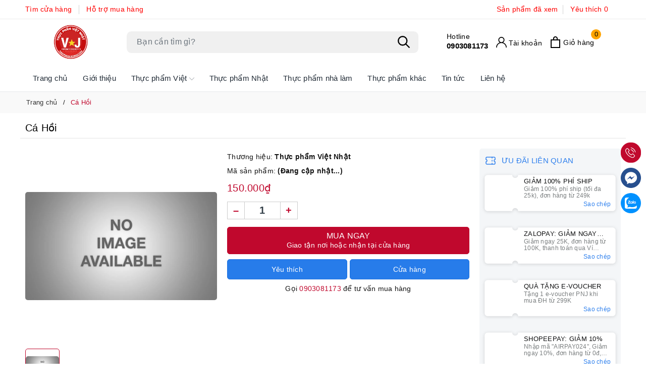

--- FILE ---
content_type: text/html; charset=utf-8
request_url: https://thucphamvietnhat.com/ca-hoi
body_size: 36088
content:
<!DOCTYPE html>
<html lang="vi">
	<head>
		<meta charset="UTF-8" />
		<meta name="theme-color" content="#c0082d" />
		<meta name="viewport" content="width=device-width, initial-scale=1, maximum-scale=1">
		<meta name="theme-color" content="#c0082d" />
		<title>Cá Hồi | Thực phẩm Việt Nhật</title>
		<meta name="description" content="Sản phẩm Việt Nhật">
		<meta name="keywords" content="Cá Hồi, Thực phẩm Việt Nhật, thucphamvietnhat.com"/>		
		<link rel="canonical" href="https://thucphamvietnhat.com/ca-hoi"/>
		<link rel="dns-prefetch" href="https://thucphamvietnhat.com">
		<link rel="dns-prefetch" href="//bizweb.dktcdn.net/">
		<link rel="dns-prefetch" href="//www.google-analytics.com/">
		<link rel="dns-prefetch" href="//www.googletagmanager.com/">
		<meta name='revisit-after' content='1 days' />
		<meta name="robots" content="noodp,index,follow" />
		<meta name="theme-color" content="#c0082d" />
		<link rel="icon" href="//bizweb.dktcdn.net/100/501/407/themes/929308/assets/favicon.png?1753858137183" type="image/x-icon" />
		<link rel="apple-touch-icon" href="//bizweb.dktcdn.net/100/501/407/themes/929308/assets/favicon.png?1753858137183">
		<meta property="og:type" content="product">
<meta property="og:title" content="Cá Hồi">
<meta property="og:availability" content="instock" />
<meta property="og:price:amount" content="150000">
<meta property="og:price:currency" content="VND">
<meta property="og:description" content="Sản phẩm Việt Nhật">
<meta property="og:url" content="https://thucphamvietnhat.com/ca-hoi">
<meta property="og:site_name" content="Thực phẩm Việt Nhật">
		<link rel="preload" as="style" type="text/css" href="//bizweb.dktcdn.net/100/501/407/themes/929308/assets/bootstrap.css?1753858137183" onload="this.rel='stylesheet'" />
<link href="//bizweb.dktcdn.net/100/501/407/themes/929308/assets/bootstrap.css?1753858137183" rel="stylesheet" type="text/css" media="all" />
<link rel="preload" as="style" type="text/css" href="//bizweb.dktcdn.net/100/501/407/themes/929308/assets/wolf-main.scss.css?1753858137183" onload="this.rel='stylesheet'" />
<link href="//bizweb.dktcdn.net/100/501/407/themes/929308/assets/wolf-main.scss.css?1753858137183" rel="stylesheet" type="text/css" media="all" />









<link rel="preload" as="style" type="text/css" href="//bizweb.dktcdn.net/100/501/407/themes/929308/assets/wolf-products.scss.css?1753858137183" />
<link href="//bizweb.dktcdn.net/100/501/407/themes/929308/assets/wolf-products.scss.css?1753858137183" rel="stylesheet" type="text/css" media="all" />





		<script>
	var Bizweb = Bizweb || {};
	Bizweb.store = 'thucphamvietnhat.mysapo.net';
	Bizweb.id = 501407;
	Bizweb.theme = {"id":929308,"name":"Wolf Food","role":"main"};
	Bizweb.template = 'product';
	if(!Bizweb.fbEventId)  Bizweb.fbEventId = 'xxxxxxxx-xxxx-4xxx-yxxx-xxxxxxxxxxxx'.replace(/[xy]/g, function (c) {
	var r = Math.random() * 16 | 0, v = c == 'x' ? r : (r & 0x3 | 0x8);
				return v.toString(16);
			});		
</script>
<script>
	(function () {
		function asyncLoad() {
			var urls = [];
			for (var i = 0; i < urls.length; i++) {
				var s = document.createElement('script');
				s.type = 'text/javascript';
				s.async = true;
				s.src = urls[i];
				var x = document.getElementsByTagName('script')[0];
				x.parentNode.insertBefore(s, x);
			}
		};
		window.attachEvent ? window.attachEvent('onload', asyncLoad) : window.addEventListener('load', asyncLoad, false);
	})();
</script>


<script>
	window.BizwebAnalytics = window.BizwebAnalytics || {};
	window.BizwebAnalytics.meta = window.BizwebAnalytics.meta || {};
	window.BizwebAnalytics.meta.currency = 'VND';
	window.BizwebAnalytics.tracking_url = '/s';

	var meta = {};
	
	meta.product = {"id": 33956000, "vendor": "", "name": "Cá Hồi",
	"type": "", "price": 150000 };
	
	
	for (var attr in meta) {
	window.BizwebAnalytics.meta[attr] = meta[attr];
	}
</script>

	
		<script src="/dist/js/stats.min.js?v=96f2ff2"></script>
	












		
		<script>var ProductReviewsAppUtil=ProductReviewsAppUtil || {};ProductReviewsAppUtil.store={name: 'Thực phẩm Việt Nhật'};</script>
		<script type="application/ld+json">
{
	"@context" : "http://schema.org",
  	"@type" : "Organization",
  	"legalName" : "Thực phẩm Việt Nhật",
  	"url" : "https://thucphamvietnhat.com",
  	"contactPoint":[{
    	"@type" : "ContactPoint",
    	"telephone" : "+84 84903081173",
    	"contactType" : "customer service"
  	}],
  	"logo":"//bizweb.dktcdn.net/100/501/407/themes/929308/assets/logo.png?1753858137183",
  	"sameAs":[
  	"",
    ""
	]
}
</script>
<script type="application/ld+json">
    {
      "@context": "https://schema.org",
      "@type": "WebSite",
      "url": "https://thucphamvietnhat.com",
      "potentialAction": {
        "@type": "SearchAction",
        "target": "https://thucphamvietnhat.com/search?query={search_term_string}",
        "query-input": "required name=search_term_string"
      }
    }
</script>
		<link rel="preload" as="script" href="//bizweb.dktcdn.net/100/501/407/themes/929308/assets/jquery.js?1753858137183" />
		<script src="//bizweb.dktcdn.net/100/501/407/themes/929308/assets/jquery.js?1753858137183" type="text/javascript"></script>
		<script>
			$(document).ready(function ($) {
				awe_lazyloadImage();
			});
			function awe_lazyloadImage() {
				var ll = new LazyLoad({
					elements_selector: ".lazy",
					load_delay: 100,
					threshold: 0
				});
			} window.awe_lazyloadImage=awe_lazyloadImage;
		</script>
	</head>
	<body class="product ">
		
<div class="top-header">
	<div class="container">
		<div class="row">
			<div class="col-xl-6 col-lg-6 col-md-6 col-sm-6 topbar-left d-none d-lg-block">
				<a href="/danh-sach-cua-hang" title="Tìm cửa hàng">Tìm cửa hàng</a>
				<a href="/lien-he" title="Hỗ trợ mua hàng">Hỗ trợ mua hàng</a>
			</div>
			<div class="col-xl-6 col-lg-6 col-md-12 col-sm-12 topbar-right">
				<div class="product-recent-header d-none d-lg-block">
					<div class="product-recent-title">
						Sản phẩm đã xem <i class="fa fa-caret-down" aria-hidden="true"></i>
					</div>
					<div class="product-recently-content">
						<div class="container">
							<div class="row">
								<div class="col-md-12">
									<div class="no-recently text-center">
										<img src="//bizweb.dktcdn.net/100/501/407/themes/929308/assets/nopro.png?1753858137183" alt="Sản phẩm đã xem" class="img-responsive center-block" />
										<p>Bạn chưa xem sản phẩm nào</p>
									</div>
									<div class="container evo_block-product product-page-viewed">
	<div class="section_product_1">
		<div class="product-page-viewed-wrap wolf-recent-slick-product swiper-container">
			<div class="swiper-wrapper">
			</div>
			<div class="swiper-button-next"></div>
			<div class="swiper-button-prev"></div>
		</div>
	</div>
</div>
<script>
	if(localStorage.last_viewed_products != undefined){
		jQuery('.product-page-viewed').removeClass('d-none');
		var last_viewd_pro_array = JSON.parse(localStorage.last_viewed_products);
		var recentview_promises = [];
		var size_pro_review = last_viewd_pro_array.length;
		if ( size_pro_review >= 14 ) {
			size_pro_review = 14;
		} else {
			size_pro_review = last_viewd_pro_array.length;
		}
		console.log(size_pro_review);
		if (size_pro_review < 1 ) {
			jQuery('.product-page-viewed').addClass('d-none');
		}else{
			jQuery('.no-recently').addClass('d-none');
		}
		if (size_pro_review > 0 ) {
			for (i = 0; i < size_pro_review; i++){
				var alias_product = last_viewd_pro_array[i];
				if (!!alias_product.alias){
					var promise = new Promise(function(resolve, reject) {
						$.ajax({
							url:'/' + alias_product.alias + '?view=item',
							success: function(product){
								resolve(product);
							},
							error: function(err){
								resolve('');
							}
						})
					});
					recentview_promises.push(promise);	
				}
			}
			Promise.all(recentview_promises).then(function(values) {
				$.each(values, function(i, v){
					$('.product-page-viewed-wrap .swiper-wrapper').append(v);
				});
				setTimeout(function () {
					var swiper = new Swiper('.wolf-recent-slick-product', {
						slidesPerView: 4,
						spaceBetween: 0,
						slidesPerGroup: 2,
						navigation: {
							nextEl: '.swiper-button-next',
							prevEl: '.swiper-button-prev',
						},
						breakpoints: {
							300: {
								slidesPerView: 2
							},
							500: {
								slidesPerView: 2
							},
							640: {
								slidesPerView: 2
							},
							768: {
								slidesPerView: 3
							},
							1024: {
								slidesPerView: 5
							},
						}
					});
					awe_lazyloadImage();
				}, 500);
			});
		}
	}else{
		jQuery('.product-page-viewed').addClass('d-none');
	}
</script>
								</div>
							</div>
						</div>
					</div>
				</div>
				<a class="product-wish-list d-none d-lg-block" href="/san-pham-yeu-thich" aria-label="Sản phẩm Yêu thích" title="Sản phẩm Yêu thích">Yêu thích <span class="js-wishlist-count"></span></a>
				
				<div class="google-translate">
					<style>
	.goog-te-banner-frame.skiptranslate {display: none !important;} 
	body { top: 0px !important; }
</style>
<div class='widget Translate' data-version='1' id='Translate2'>

	<div id='google_translate_element'></div>
	<script>
		function googleTranslateElementInit() {
			new google.translate.TranslateElement({
				pageLanguage: 'vi',
				autoDisplay: 'false',
				layout: google.translate.TranslateElement.InlineLayout.SIMPLE
			}, 'google_translate_element');
		}
		function googleTranslateElementInit() {
			new google.translate.TranslateElement({pageLanguage: 'vi', includedLanguages: 'vi,en,ja', layout: google.translate.TranslateElement.InlineLayout.SIMPLE}, 'google_translate_element');
		}
	</script>
</div>
<script src='//translate.google.com/translate_a/element.js?cb=googleTranslateElementInit'></script>
				</div>
				
			</div>
		</div>
	</div>
</div>

<header class="header">
	<div class="container">
		<div class="row align-items-center evo-header-padding">
			<div class="col-xl-2 col-lg-2 col-md-2 header-logo evo-header-flex-item order-first evo-hidden-mobile">
				<a href="/" class="logo-wrapper" title="Thực phẩm Việt Nhật">
					<img width="180" height="32" src="//bizweb.dktcdn.net/100/501/407/themes/929308/assets/logo.png?1753858137183" alt="Thực phẩm Việt Nhật" class="lazy img-responsive mx-auto d-block" />
				</a>
			</div>
			<div class="col-xl-6 col-lg-5 col-md-12 evo-search-desktop order-last order-lg-first" id="myHeader">
				<div class="evo-searchs">
					<button class="menu-icon" aria-label="Menu" id="wold-menu-stick" title="Menu">
						<svg viewBox="0 0 24 16">
							<path d="M0 15.985v-2h24v2H0zm0-9h24v2H0v-2zm0-7h24v2H0v-2z"></path>
						</svg>
					</button>
					<form action="/search" method="get" class="evo-header-search-form" role="search">
						<input type="text" aria-label="Tìm sản phẩm" name="query" class="search-auto form-control" placeholder="Bạn cần tìm gì?" autocomplete="off" />
						<input type="hidden" name="type" value="product" />
						<button class="btn btn-default" type="submit" aria-label="Tìm kiếm">
							<svg class="Icon Icon--search-desktop" viewBox="0 0 21 21">
								<g transform="translate(1 1)" stroke="currentColor" stroke-width="2" fill="none" fill-rule="evenodd" stroke-linecap="square">
									<path d="M18 18l-5.7096-5.7096"></path>
									<circle cx="7.2" cy="7.2" r="7.2"></circle>
								</g>
							</svg>
						</button>
					</form>
					<div class="search-suggest">
						<div class="item-suggest">
							<div class="search-title">
								<svg class="icon"><use xlink:href="#icon-hot" /></svg>Tìm kiếm phổ biến
							</div>
							<div class="search-list clearfix">
								
								
								
								<a href="/search?q=Tr%C3%A1i%20c%C3%A2y" class="search-item" title="Tìm kiếm Trái cây">Trái cây</a>
								
								
								<a href="/search?q=S%E1%BB%AFa%20t%C6%B0%C6%A1i" class="search-item" title="Tìm kiếm Sữa tươi">Sữa tươi</a>
								
								
								<a href="/search?q=S%E1%BB%AFa%20chua" class="search-item" title="Tìm kiếm Sữa chua">Sữa chua</a>
								
								
								<a href="/search?q=Th%E1%BB%8Bt%20x%C3%B4ng%20kh%C3%B3i" class="search-item" title="Tìm kiếm Thịt xông khói">Thịt xông khói</a>
								
								
								<a href="/search?q=M%C3%AC%20%C4%83n%20li%E1%BB%81n" class="search-item" title="Tìm kiếm Mì ăn liền">Mì ăn liền</a>
								
								
								<a href="/search?q=N%C6%B0%E1%BB%9Bc%20ng%E1%BB%8Dt" class="search-item" title="Tìm kiếm Nước ngọt">Nước ngọt</a>
								
							</div>
						</div>
					</div>
				</div>
			</div>
			<div class="col-xl-4 col-lg-5 col-md-4 header-fill text-right evo-header-flex-item evo-hidden-mobile">
				<div class="evo-main-hotline">
					
					<a href="tel:0903081173" title="Hotline"><span>Hotline</span>0903081173</a>
					
				</div>
				<div class="evo-main-account d-lg-inline-block d-none">
					<a href="/account" class="header-account" aria-label="Tài khoản" title="Tài khoản">
						<svg viewBox="0 0 512 512"><path d="M437.02,330.98c-27.883-27.882-61.071-48.523-97.281-61.018C378.521,243.251,404,198.548,404,148    C404,66.393,337.607,0,256,0S108,66.393,108,148c0,50.548,25.479,95.251,64.262,121.962    c-36.21,12.495-69.398,33.136-97.281,61.018C26.629,379.333,0,443.62,0,512h40c0-119.103,96.897-216,216-216s216,96.897,216,216    h40C512,443.62,485.371,379.333,437.02,330.98z M256,256c-59.551,0-108-48.448-108-108S196.449,40,256,40    c59.551,0,108,48.448,108,108S315.551,256,256,256z" data-original="#222222" class="active-path" fill="#222222"/></svg>
						<span class="acc-text">Tài khoản</span>
					</a>
					<ul>
						
						<li class="ng-scope"><a rel="nofollow" href="/account/login" title="Đăng nhập">Đăng nhập</a></li>
						<li class="ng-scope"><a rel="nofollow" href="/account/register" title="Đăng ký">Đăng ký</a></li>
						
					</ul>
				</div>
				<a href="javascript:void(0)" class="evo-header-cart" aria-label="Xem giỏ hàng" title="Giỏ hàng">
					<svg viewBox="0 0 19 23">
						<path d="M0 22.985V5.995L2 6v.03l17-.014v16.968H0zm17-15H2v13h15v-13zm-5-2.882c0-2.04-.493-3.203-2.5-3.203-2 0-2.5 1.164-2.5 3.203v.912H5V4.647C5 1.19 7.274 0 9.5 0 11.517 0 14 1.354 14 4.647v1.368h-2v-.912z" fill="#000"></path>
					</svg>
					<span class="count_item_pr">0</span>
					<span class="acc-text">Giỏ hàng</span>
				</a>
			</div>
		</div>
	</div>
	<div class="header-main-nav">
		<ul id="nav" class="nav container">
	
	
	
	
	<li class="nav-item ">
		<a class="nav-link" href="/" title="Trang chủ">Trang chủ</a>
	</li>
	
	
	
	
	<li class="nav-item ">
		<a class="nav-link" href="/gioi-thieu" title="Giới thiệu">Giới thiệu</a>
	</li>
	
	
	
	
	<li class=" nav-item has-childs   has-mega">
		<a href="/thuc-pham-viet" class="nav-link" title="Thực phẩm Việt">Thực phẩm Việt <svg xmlns="http://www.w3.org/2000/svg" xmlns:xlink="http://www.w3.org/1999/xlink" x="0px" y="0px" viewBox="0 0 490.656 490.656" style="enable-background:new 0 0 490.656 490.656;" xml:space="preserve" width="25px" height="25px"><path d="M487.536,120.445c-4.16-4.16-10.923-4.16-15.083,0L245.339,347.581L18.203,120.467c-4.16-4.16-10.923-4.16-15.083,0    c-4.16,4.16-4.16,10.923,0,15.083l234.667,234.667c2.091,2.069,4.821,3.115,7.552,3.115s5.461-1.045,7.531-3.136l234.667-234.667    C491.696,131.368,491.696,124.605,487.536,120.445z" data-original="#000000" class="active-path" data-old_color="#000000" fill="#141414"/></svg></a>
		

<div class="mega-content">
	<div class="container">
		<div class="row">
			<div class="col-lg-8">
				<ul class="level0">
					
					
					<li class="level1 parent item fix-navs">
						<a class="hmega" href="/" title="Thực phẩm Việt 1">Thực phẩm Việt 1</a>
						<ul class="level1">
							
							<li class="level2">
								<a href="/" title="Rau củ">Rau củ</a>
							</li>
							
							<li class="level2">
								<a href="/" title="Hải sản">Hải sản</a>
							</li>
							
						</ul>
					</li>
					
					
					
					<li class="level1 item">
						<a class="hmega" href="/" title="Thực phẩm Việt 2">Thực phẩm Việt 2</a>
					</li>
					
					
				</ul>	
			</div>
			<div class="col-lg-4">
				<a href="#" title="Thực phẩm Việt">
					<img src="[data-uri]" data-src="//bizweb.dktcdn.net/100/501/407/themes/929308/assets/mega-1-image.jpg?1753858137183" alt="Thực phẩm Việt" class="lazy img-responsive mx-auto d-block" />
				</a>
			</div>
		</div>
	</div>
</div>
	</li>
	
	
	
	
	<li class="nav-item ">
		<a class="nav-link" href="/thuc-pham-nhat" title="Thực phẩm Nhật">Thực phẩm Nhật</a>
	</li>
	
	
	
	
	<li class="nav-item ">
		<a class="nav-link" href="/thuc-pham-nha-lam" title="Thực phẩm nhà làm">Thực phẩm nhà làm</a>
	</li>
	
	
	
	
	<li class="nav-item ">
		<a class="nav-link" href="/thuc-pham-khac" title="Thực phẩm khác">Thực phẩm khác</a>
	</li>
	
	
	
	
	<li class="nav-item ">
		<a class="nav-link" href="/tin-tuc" title="Tin tức">Tin tức</a>
	</li>
	
	
	
	
	<li class="nav-item ">
		<a class="nav-link" href="/lien-he" title="Liên hệ">Liên hệ</a>
	</li>
	
	
</ul>
	</div>
</header>
<script>
	var resizeTimer = false,
		resizeWindow = $(window).prop("innerWidth");
	var parentHeight = $('header.header').outerHeight();
	var $header = $('header.header');
	var offset_sticky_header = $header.outerHeight() + 65;
	var offset_sticky_down = 0;
	$('header.header').css('min-height', parentHeight);
	$(window).on("resize", function() {
		if(resizeTimer){
			clearTimeout(resizeTimer)
		}
		resizeTimer = setTimeout(function() {
			var newWidth = $(window).prop("innerWidth");
			if (resizeWindow != newWidth) {
				$header.removeClass('hSticky-up').removeClass('hSticky-down').removeClass('hSticky');
				$('.header-main-nav').removeClass('active');
				$('header.header').css('min-height','');
				parentHeight = $('header.header').outerHeight();
				$('header.header').css('min-height', parentHeight);
				resizeWindow = newWidth 
			}
		},200);
	});
	setTimeout(function() {
		$header.removeClass('hSticky-up').removeClass('hSticky-down').removeClass('hSticky');
		$('header.header').css('min-height','');
		parentHeight = $('header.header .evo-header-padding').outerHeight();
		$('header.header').css('min-height', parentHeight);
		if(jQuery(window).width() > 1024){
			jQuery(window).scroll(function() {	
				if(jQuery(window).scrollTop() > offset_sticky_header && jQuery(window).scrollTop() > offset_sticky_down) {	
					if(jQuery(window).width() > 991){		
						$('body').removeClass('locked-scroll');
						$('.header-action-icon').removeClass('show-action');
					}
					$header.addClass('hSticky');	
					if(jQuery(window).scrollTop() > offset_sticky_header + 150){
						$header.removeClass('hSticky-up').addClass('hSticky-down');
						$('.header-main-nav').removeClass('active');
						$('body').removeClass('bSticky-scroll');	
					}
				} 
				else {
					if(jQuery(window).scrollTop() > offset_sticky_header + 150 && (jQuery(window).scrollTop() - 150) + jQuery(window).height()  < $(document).height()) {
						$header.addClass('hSticky-up');
						$('body').addClass('bSticky-scroll');
					}
				}
				if (jQuery(window).scrollTop() <= offset_sticky_down && jQuery(window).scrollTop() <= offset_sticky_header ) {
					$header.removeClass('hSticky-up').removeClass('hSticky-down').removeClass('hSticky');
					$('body').removeClass('bSticky-scroll');
				}
				offset_sticky_down = jQuery(window).scrollTop();
			});	
		};
	}, 300);
</script>
<div class="footer-device-mobile d-flex d-lg-none clearfix">
	<div class="device-home">
		<a href="javascript:void(0)" title="Menu" id="wolf-trigger-mobile">
			<img alt="Menu" src="[data-uri]"/>
			Menu
		</a>
	</div>
	<div class="device-cart ">
		<a class="mobil-view-cart evo-header-cart" title="Giỏ hàng" href="javascript:void(0)">
			<img alt="Giỏ hàng" src="[data-uri]"/>
			Giỏ hàng
			<span class="count_item_pr wolf-count">0</span>
		</a>
	</div>
	<div class="device-wishlist ">
		<a class="mobil-view-wishlist js-wishlist-link" href="/san-pham-yeu-thich" title="Yêu thích">
			<img alt="Yêu thích" src="[data-uri]"/>
			Yêu thích
			<span class="js-wishlist-count wolf-count"></span>
		</a>
	</div>
	<div class="device-account ">
		<a href="/account" title="Tài khoản">
			<img alt="Tài khoản" src="[data-uri]"/>
			Tài khoản
		</a>
	</div>
</div>
		
<section class="bread-crumb">
	<div class="container">
		<ul class="breadcrumb" itemscope itemtype="https://schema.org/BreadcrumbList">					
			<li class="home" itemprop="itemListElement" itemscope itemtype="https://schema.org/ListItem">
				<a itemprop="item" href="/" title="Trang chủ">
					<span itemprop="name">Trang chủ</span>
					<meta itemprop="position" content="1" />
				</a>
			</li>
			
			
			<li itemprop="itemListElement" itemscope itemtype="https://schema.org/ListItem">
				<strong>
					<span itemprop="name">C&#225; Hồi</span>
					<meta itemprop="position" content="3" />
				</strong>
			</li>
			
		</ul>
	</div>
</section>
<section class="product product-margin" itemscope itemtype="http://schema.org/Product">	
	<meta itemprop="category" content="">
<meta itemprop="url" content="//thucphamvietnhat.com/ca-hoi">
<meta itemprop="name" content="Cá Hồi">
<meta itemprop="image" content="http://bizweb.dktcdn.net/thumb/grande/assets/themes_support/noimage.gif">
<meta itemprop="description" content="Sản phẩm Việt Nhật">
<div class="d-none hidden" itemprop="offers" itemscope itemtype="http://schema.org/Offer">
	<div class="inventory_quantity hidden" itemscope itemtype="http://schema.org/ItemAvailability">
		<span class="a-stock" itemprop="supersededBy">
			Còn hàng
		</span>
	</div>
	<link itemprop="availability" href="http://schema.org/InStock">
	<meta itemprop="priceCurrency" content="VND">
	<meta itemprop="price" content="150000">
	<meta itemprop="url" content="https://thucphamvietnhat.com/ca-hoi">
	<span itemprop="UnitPriceSpecification" itemscope itemtype="https://schema.org/Downpayment">
		<meta itemprop="priceType" content="150000">
	</span>
	<meta itemprop="priceValidUntil" content="2099-01-01">
</div>
<div class="d-none hidden" id="https://thucphamvietnhat.com" itemprop="seller" itemtype="http://schema.org/Organization" itemscope>
	<meta itemprop="name" content="Thực phẩm Việt Nhật" />
	<meta itemprop="url" content="https://thucphamvietnhat.com" />
	<meta itemprop="logo" content="http://bizweb.dktcdn.net/100/501/407/themes/929308/assets/logo.png?1753858137183" />
</div>
	<div class="container margin-top-10">
		<div class="margin-bottom-10 row details-product product-bottom">
			<div class="col-lg-12 col-md-12 col-sm-12 col-12 wolf-top-product-name">
				<h1 class="title-head">C&#225; Hồi</h1>
				<div class="sapo-product-reviews-badge" data-id="33956000"></div>
			</div>
			<div class="col-lg-4 col-md-6 col-sm-12 col-12">
				<div class="product-image-block">
					
					<div class="swiper-container gallery-top margin-bottom-10">
						<div class="swiper-wrapper">
							<div class="swiper-slide">
								<img src="//bizweb.dktcdn.net/100/501/407/themes/929308/assets/no-image.jpg?1753858137183" alt="C&#225; Hồi" class="img-responsive center-block">
							</div>
						</div>
					</div>
					<div class="swiper-container gallery-thumbs">
						<div class="swiper-wrapper">
							<div class="swiper-slide">
								<img src="//bizweb.dktcdn.net/thumb/compact/100/501/407/themes/929308/assets/no-image.jpg?1753858137183" alt="C&#225; Hồi" data-image="//bizweb.dktcdn.net/100/501/407/themes/929308/assets/no-image.jpg?1753858137183" />
							</div>
						</div>
					</div>
					
				</div>
				
			</div>
			<div class="col-lg-5 col-md-6 col-sm-12 col-12 details-pro">
				<div class="product-top clearfix">
					
					<div class="sku-product clearfix">
						<span>Thương hiệu: <strong>Thực phẩm Việt Nhật</strong></span>
						<span class="variant-sku">Mã sản phẩm: <strong>(Đang cập nhật...)</strong></span>
					</div>
				</div>
				<div>
					
<div class="inventory_quantity d-none">
	
	<span class="a-stock a2">Còn hàng</span>
	
</div>
					<div class="price-box clearfix">
						
						<div class="special-price">
							<span class="price product-price">150.000₫</span>
						</div> <!-- Giá -->
						
					</div>
				</div>
				<div class="form-product">
					<form enctype="multipart/form-data" id="add-to-cart-form" action="/cart/add" method="post" class="clearfix">
						
						<div class="box-variant clearfix d-none">
							
							<input type="hidden" name="variantId" value="105910469" />
							
						</div>
						<div class="form-groups clearfix ">
							<div class="qty-ant clearfix custom-btn-number ">
								<label class="d-none">Số lượng:</label>
								<div class="custom custom-btn-numbers clearfix">		
									<button onclick="var result = document.getElementById('qty'); var qty = result.value; if( !isNaN(qty) & qty > 1 ) result.value--;return false;" class="btn-minus btn-cts" type="button">–</button>
									<input aria-label="Số lượng" type="text" class="qty input-text" id="qty" name="quantity" size="4" value="1" maxlength="3" onkeypress="if ( isNaN(this.value + String.fromCharCode(event.keyCode) )) return false;" onchange="if(this.value == 0)this.value=1;" />
									<button onclick="var result = document.getElementById('qty'); var qty = result.value; if( !isNaN(qty)) result.value++;return false;" class="btn-plus btn-cts" type="button">+</button>
								</div>
							</div>
							<div class="btn-mua">
																	
								<button type="submit" data-role='addtocart' class="btn btn-lg btn-gray btn-cart btn_buy add_to_cart">Mua ngay<span>Giao tận nơi hoặc nhận tại cửa hàng</span></button>
								
							</div>
						</div>
					</form>
					<div class="product-wish">
						<button type="button" class="wolf-button-bottom-form favorites-btn js-btn-wishlist js-favorites js-favorites-heart" title="Thêm vào danh sách yêu thích" data-handle="ca-hoi">
							Yêu thích
						</button>
						<a href="/danh-sach-cua-hang" class="wolf-button-bottom-form" target="_blank" title="Cửa hàng">Cửa hàng</a>
					</div>
					<div class="product-hotline">Gọi <a href="tel:0903081173" title="0903081173">0903081173</a> để tư vấn mua hàng</div>
				</div>
			</div>
			<div class="col-lg-3 col-md-12 col-sm-12 col-12">
				<div class="wolf-promotion-code">
					<div class="promotion-code-title">
						<img height="24" width="24" src="//bizweb.dktcdn.net/100/501/407/themes/929308/assets/product_promotion_title_img.svg?1753858137183" alt="Ưu đãi liên quan" /> Ưu đãi liên quan
					</div>
					<div class="promotion-code-list row">
						
						
						
						
						
						
						
						
						<div class="promotion-code-item col-xl-12 col-lg-12 col-sm-6 col-11">
							<svg xmlns="http://www.w3.org/2000/svg" viewBox="0 0 524 145.001" class="svg-bg">
								<path d="M110,144H12A12,12,0,0,1,0,132V12A12,12,0,0,1,12,0h98a12.02,12.02,0,0,0,12,11.971A12.02,12.02,0,0,0,134,0H511a12,12,0,0,1,12,12V132a12,12,0,0,1-12,12H134v-.03a12,12,0,0,0-24,0V144Z" transform="translate(0.5 0.5)" fill="#fff" stroke="rgba(0,0,0,0)" stroke-miterlimit="10" stroke-width="1"/>
							</svg>
							<div class="promotion-code-item-content">
								<div class="promotion-code-item-left">
									<svg xmlns="http://www.w3.org/2000/svg" viewBox="0 0 104.554 125.395" class="cart2-svg-icon">
										<path d="M95.424,124.4H47.593l-33.592,0a12,12,0,0,1-12-12V12A12,12,0,0,1,14,0H80.785l.255,0H95.424a10.364,10.364,0,0,0,10.129,10.165l-.005,4.374a2.907,2.907,0,1,0,0,5.813v2.324a2.907,2.907,0,1,0,0,5.814v2.324a2.907,2.907,0,0,0-2.06.852,2.874,2.874,0,0,0-.855,2.05,2.917,2.917,0,0,0,2.915,2.912v2.324a2.907,2.907,0,0,0-2.06.852,2.874,2.874,0,0,0-.855,2.05,2.917,2.917,0,0,0,2.915,2.911v2.324a2.906,2.906,0,0,0-2.06.852,2.876,2.876,0,0,0-.855,2.051,2.912,2.912,0,0,0,2.915,2.9V55.22a2.907,2.907,0,1,0,0,5.813v2.324a2.907,2.907,0,1,0,0,5.813V71.5a2.907,2.907,0,0,0-2.06.852,2.874,2.874,0,0,0-.855,2.05,2.917,2.917,0,0,0,2.915,2.912v2.324a2.906,2.906,0,0,0-2.06.852,2.876,2.876,0,0,0-.855,2.051,2.912,2.912,0,0,0,2.915,2.9v2.324a2.907,2.907,0,1,0,0,5.814V95.9a2.907,2.907,0,1,0,0,5.814v2.324a2.906,2.906,0,0,0-2.06.852,2.876,2.876,0,0,0-.855,2.051,2.916,2.916,0,0,0,2.915,2.911l0,3.987A10.328,10.328,0,0,0,95.423,124.2c0,.065,0,.131,0,.2h0Z" transform="translate(-1.501 0.499)" fill="#23c16b" stroke="rgba(0,0,0,0)" stroke-miterlimit="10" stroke-width="1"/>
									</svg>
									<img src="//bizweb.dktcdn.net/100/501/407/themes/929308/assets/product_coupon_img_1.svg?1753858137183" alt="GIẢM 100% PHÍ SHIP" />
								</div>
								<div class="promotion-code-item-right">
									<div class="sli_ite_right_header">GIẢM 100% PHÍ SHIP</div>
									<div class="sli_ite_right_content">Giảm 100% phí ship (tối đa 25k), đơn hàng từ 249k</div>
									<div class="ite_more_right js-copy" data-copy="WOLFFREESHIP">Sao chép</div>
								</div>
							</div>
						</div>
						
						
						
						
						
						
						
						
						
						<div class="promotion-code-item col-xl-12 col-lg-12 col-sm-6 col-11">
							<svg xmlns="http://www.w3.org/2000/svg" viewBox="0 0 524 145.001" class="svg-bg">
								<path d="M110,144H12A12,12,0,0,1,0,132V12A12,12,0,0,1,12,0h98a12.02,12.02,0,0,0,12,11.971A12.02,12.02,0,0,0,134,0H511a12,12,0,0,1,12,12V132a12,12,0,0,1-12,12H134v-.03a12,12,0,0,0-24,0V144Z" transform="translate(0.5 0.5)" fill="#fff" stroke="rgba(0,0,0,0)" stroke-miterlimit="10" stroke-width="1"/>
							</svg>
							<div class="promotion-code-item-content">
								<div class="promotion-code-item-left">
									<svg xmlns="http://www.w3.org/2000/svg" viewBox="0 0 104.554 125.395" class="cart2-svg-icon">
										<path d="M95.424,124.4H47.593l-33.592,0a12,12,0,0,1-12-12V12A12,12,0,0,1,14,0H80.785l.255,0H95.424a10.364,10.364,0,0,0,10.129,10.165l-.005,4.374a2.907,2.907,0,1,0,0,5.813v2.324a2.907,2.907,0,1,0,0,5.814v2.324a2.907,2.907,0,0,0-2.06.852,2.874,2.874,0,0,0-.855,2.05,2.917,2.917,0,0,0,2.915,2.912v2.324a2.907,2.907,0,0,0-2.06.852,2.874,2.874,0,0,0-.855,2.05,2.917,2.917,0,0,0,2.915,2.911v2.324a2.906,2.906,0,0,0-2.06.852,2.876,2.876,0,0,0-.855,2.051,2.912,2.912,0,0,0,2.915,2.9V55.22a2.907,2.907,0,1,0,0,5.813v2.324a2.907,2.907,0,1,0,0,5.813V71.5a2.907,2.907,0,0,0-2.06.852,2.874,2.874,0,0,0-.855,2.05,2.917,2.917,0,0,0,2.915,2.912v2.324a2.906,2.906,0,0,0-2.06.852,2.876,2.876,0,0,0-.855,2.051,2.912,2.912,0,0,0,2.915,2.9v2.324a2.907,2.907,0,1,0,0,5.814V95.9a2.907,2.907,0,1,0,0,5.814v2.324a2.906,2.906,0,0,0-2.06.852,2.876,2.876,0,0,0-.855,2.051,2.916,2.916,0,0,0,2.915,2.911l0,3.987A10.328,10.328,0,0,0,95.423,124.2c0,.065,0,.131,0,.2h0Z" transform="translate(-1.501 0.499)" fill="#48a7f8" stroke="rgba(0,0,0,0)" stroke-miterlimit="10" stroke-width="1"/>
									</svg>
									<img src="//bizweb.dktcdn.net/100/501/407/themes/929308/assets/product_coupon_img_2.svg?1753858137183" alt="ZALOPAY: GIẢM NGAY 25K" />
								</div>
								<div class="promotion-code-item-right">
									<div class="sli_ite_right_header">ZALOPAY: GIẢM NGAY 25K</div>
									<div class="sli_ite_right_content">Giảm ngay 25K, đơn hàng từ 100K, thanh toán qua Ví ZaloPay</div>
									<div class="ite_more_right js-copy" data-copy="ZALOPAY25K">Sao chép</div>
								</div>
							</div>
						</div>
						
						
						
						
						
						
						
						
						
						<div class="promotion-code-item col-xl-12 col-lg-12 col-sm-6 col-11">
							<svg xmlns="http://www.w3.org/2000/svg" viewBox="0 0 524 145.001" class="svg-bg">
								<path d="M110,144H12A12,12,0,0,1,0,132V12A12,12,0,0,1,12,0h98a12.02,12.02,0,0,0,12,11.971A12.02,12.02,0,0,0,134,0H511a12,12,0,0,1,12,12V132a12,12,0,0,1-12,12H134v-.03a12,12,0,0,0-24,0V144Z" transform="translate(0.5 0.5)" fill="#fff" stroke="rgba(0,0,0,0)" stroke-miterlimit="10" stroke-width="1"/>
							</svg>
							<div class="promotion-code-item-content">
								<div class="promotion-code-item-left">
									<svg xmlns="http://www.w3.org/2000/svg" viewBox="0 0 104.554 125.395" class="cart2-svg-icon">
										<path d="M95.424,124.4H47.593l-33.592,0a12,12,0,0,1-12-12V12A12,12,0,0,1,14,0H80.785l.255,0H95.424a10.364,10.364,0,0,0,10.129,10.165l-.005,4.374a2.907,2.907,0,1,0,0,5.813v2.324a2.907,2.907,0,1,0,0,5.814v2.324a2.907,2.907,0,0,0-2.06.852,2.874,2.874,0,0,0-.855,2.05,2.917,2.917,0,0,0,2.915,2.912v2.324a2.907,2.907,0,0,0-2.06.852,2.874,2.874,0,0,0-.855,2.05,2.917,2.917,0,0,0,2.915,2.911v2.324a2.906,2.906,0,0,0-2.06.852,2.876,2.876,0,0,0-.855,2.051,2.912,2.912,0,0,0,2.915,2.9V55.22a2.907,2.907,0,1,0,0,5.813v2.324a2.907,2.907,0,1,0,0,5.813V71.5a2.907,2.907,0,0,0-2.06.852,2.874,2.874,0,0,0-.855,2.05,2.917,2.917,0,0,0,2.915,2.912v2.324a2.906,2.906,0,0,0-2.06.852,2.876,2.876,0,0,0-.855,2.051,2.912,2.912,0,0,0,2.915,2.9v2.324a2.907,2.907,0,1,0,0,5.814V95.9a2.907,2.907,0,1,0,0,5.814v2.324a2.906,2.906,0,0,0-2.06.852,2.876,2.876,0,0,0-.855,2.051,2.916,2.916,0,0,0,2.915,2.911l0,3.987A10.328,10.328,0,0,0,95.423,124.2c0,.065,0,.131,0,.2h0Z" transform="translate(-1.501 0.499)" fill="#6b4eff" stroke="rgba(0,0,0,0)" stroke-miterlimit="10" stroke-width="1"/>
									</svg>
									<img src="//bizweb.dktcdn.net/100/501/407/themes/929308/assets/product_coupon_img_3.svg?1753858137183" alt="QUÀ TẶNG E-VOUCHER" />
								</div>
								<div class="promotion-code-item-right">
									<div class="sli_ite_right_header">QUÀ TẶNG E-VOUCHER</div>
									<div class="sli_ite_right_content">Tặng 1 e-voucher PNJ khi mua ĐH từ 299K</div>
									<div class="ite_more_right js-copy" data-copy="PNJ299K">Sao chép</div>
								</div>
							</div>
						</div>
						
						
						
						
						
						
						
						
						
						<div class="promotion-code-item col-xl-12 col-lg-12 col-sm-6 col-11">
							<svg xmlns="http://www.w3.org/2000/svg" viewBox="0 0 524 145.001" class="svg-bg">
								<path d="M110,144H12A12,12,0,0,1,0,132V12A12,12,0,0,1,12,0h98a12.02,12.02,0,0,0,12,11.971A12.02,12.02,0,0,0,134,0H511a12,12,0,0,1,12,12V132a12,12,0,0,1-12,12H134v-.03a12,12,0,0,0-24,0V144Z" transform="translate(0.5 0.5)" fill="#fff" stroke="rgba(0,0,0,0)" stroke-miterlimit="10" stroke-width="1"/>
							</svg>
							<div class="promotion-code-item-content">
								<div class="promotion-code-item-left">
									<svg xmlns="http://www.w3.org/2000/svg" viewBox="0 0 104.554 125.395" class="cart2-svg-icon">
										<path d="M95.424,124.4H47.593l-33.592,0a12,12,0,0,1-12-12V12A12,12,0,0,1,14,0H80.785l.255,0H95.424a10.364,10.364,0,0,0,10.129,10.165l-.005,4.374a2.907,2.907,0,1,0,0,5.813v2.324a2.907,2.907,0,1,0,0,5.814v2.324a2.907,2.907,0,0,0-2.06.852,2.874,2.874,0,0,0-.855,2.05,2.917,2.917,0,0,0,2.915,2.912v2.324a2.907,2.907,0,0,0-2.06.852,2.874,2.874,0,0,0-.855,2.05,2.917,2.917,0,0,0,2.915,2.911v2.324a2.906,2.906,0,0,0-2.06.852,2.876,2.876,0,0,0-.855,2.051,2.912,2.912,0,0,0,2.915,2.9V55.22a2.907,2.907,0,1,0,0,5.813v2.324a2.907,2.907,0,1,0,0,5.813V71.5a2.907,2.907,0,0,0-2.06.852,2.874,2.874,0,0,0-.855,2.05,2.917,2.917,0,0,0,2.915,2.912v2.324a2.906,2.906,0,0,0-2.06.852,2.876,2.876,0,0,0-.855,2.051,2.912,2.912,0,0,0,2.915,2.9v2.324a2.907,2.907,0,1,0,0,5.814V95.9a2.907,2.907,0,1,0,0,5.814v2.324a2.906,2.906,0,0,0-2.06.852,2.876,2.876,0,0,0-.855,2.051,2.916,2.916,0,0,0,2.915,2.911l0,3.987A10.328,10.328,0,0,0,95.423,124.2c0,.065,0,.131,0,.2h0Z" transform="translate(-1.501 0.499)" fill="#f53d2d" stroke="rgba(0,0,0,0)" stroke-miterlimit="10" stroke-width="1"/>
									</svg>
									<img src="//bizweb.dktcdn.net/100/501/407/themes/929308/assets/product_coupon_img_4.svg?1753858137183" alt="SHOPEEPAY: GIẢM 10%" />
								</div>
								<div class="promotion-code-item-right">
									<div class="sli_ite_right_header">SHOPEEPAY: GIẢM 10%</div>
									<div class="sli_ite_right_content">Nhập mã "AIRPAY024", Giảm ngay 10%, đơn hàng từ 0đ, nhập mã tại ví ShopeePay</div>
									<div class="ite_more_right js-copy" data-copy="AIRPAY024">Sao chép</div>
								</div>
							</div>
						</div>
						
						
					</div>
				</div>
			</div>
		</div>
		<div class="row wolf-feature">
			<div class="col-xl-8 col-lg-8 col-md-12 col-sm-12 col-12">
				<div class="title">Thông tin sản phẩm</div>
				
				<div class="wolf-product-review-content">
					
					
					
					
					<div class="ba-text-fpt">
						<p>Sản phẩm Việt Nhật</p>
					</div>
					
				</div>
			</div>
			<div class="col-xl-4 col-lg-4 col-md-12 col-sm-12 col-12">
				<div class="row">
					<div class="section_banner col-xl-12 col-lg-12 col-md-12 col-sm-12 col-12">
						<a href="/collections/all" title="Wolf Food">
							<picture>
								<source 
										media="(min-width: 1024px)"
										srcset="//bizweb.dktcdn.net/100/501/407/themes/929308/assets/product_main_policy_0_img.jpg?1753858137183">
								<source 
										media="(max-width: 992px)"
										srcset="//bizweb.dktcdn.net/100/501/407/themes/929308/assets/product_main_policy_0_img_mb.jpg?1753858137183">
								<img class="lazy" src="[data-uri]" data-src="//bizweb.dktcdn.net/100/501/407/themes/929308/assets/product_main_policy_0_img.jpg?1753858137183" alt="Wolf Food" />
							</picture>
						</a>
					</div>
					<div class="section-group-most-cate col-xl-12 col-lg-12 col-md-6 col-sm-6 col-12">
						<div class="title">
							Nhóm hàng thường mua
						</div>
						<div class="listgroup clearfix">
							
							
							<a href="/" title="Trang chủ">
								
								<img src="//bizweb.dktcdn.net/thumb/large/assets/themes_support/noimage.gif" alt="Trang chủ" class="img-responsive center" />
								
								<span>Trang chủ</span>
							</a>
							
							
							<a href="/gioi-thieu" title="Giới thiệu">
								
								<img src="//bizweb.dktcdn.net/thumb/large/assets/themes_support/noimage.gif" alt="Giới thiệu" class="img-responsive center" />
								
								<span>Giới thiệu</span>
							</a>
							
							
							<a href="/thuc-pham-viet" title="Thực phẩm Việt">
								
								<img src="//bizweb.dktcdn.net/thumb/large/assets/themes_support/noimage.gif" alt="Thực phẩm Việt" class="img-responsive center" />
								
								<span>Thực phẩm Việt</span>
							</a>
							
							
							<a href="/thuc-pham-nhat" title="Thực phẩm Nhật">
								
								<img src="//bizweb.dktcdn.net/thumb/large/assets/themes_support/noimage.gif" alt="Thực phẩm Nhật" class="img-responsive center" />
								
								<span>Thực phẩm Nhật</span>
							</a>
							
							
							<a href="/thuc-pham-nha-lam" title="Thực phẩm nhà làm">
								
								<img src="//bizweb.dktcdn.net/thumb/large/assets/themes_support/noimage.gif" alt="Thực phẩm nhà làm" class="img-responsive center" />
								
								<span>Thực phẩm nhà làm</span>
							</a>
							
							
							<a href="/thuc-pham-khac" title="Thực phẩm khác">
								
								<img src="//bizweb.dktcdn.net/thumb/large/assets/themes_support/noimage.gif" alt="Thực phẩm khác" class="img-responsive center" />
								
								<span>Thực phẩm khác</span>
							</a>
							
							
							<a href="/tin-tuc" title="Tin tức">
								
								<img src="//bizweb.dktcdn.net/thumb/large/assets/themes_support/noimage.gif" alt="Tin tức" class="img-responsive center" />
								
								<span>Tin tức</span>
							</a>
							
							
							<a href="/lien-he" title="Liên hệ">
								
								<img src="//bizweb.dktcdn.net/thumb/large/assets/themes_support/noimage.gif" alt="Liên hệ" class="img-responsive center" />
								
								<span>Liên hệ</span>
							</a>
							
						</div>
					</div>
					<div class="section-product-news col-xl-12 col-lg-12 col-md-6 col-sm-6 col-12">
						<div class="title">
							<a href="tin-tuc" title="Công thức nấu ăn">Công thức nấu ăn</a>
						</div>
						
						<div class="c-new">
							<a href="/thuc-pham-28-12" title="Thuc pham 28/12" class="c-new__img">
								
								<img src="[data-uri]" data-src="//bizweb.dktcdn.net/100/501/407/themes/929308/assets/no-image.jpg?1753858137183" alt="Thuc pham 28/12" class="lazy img-responsive mx-auto d-block" />
								
							</a>
							<div class="c-new__info">
								<a href="/thuc-pham-28-12" title="Thuc pham 28/12">Thuc pham 28/12</a>
							</div>
						</div>
						
						<div class="c-new">
							<a href="/thuc-pham-27-12" title="Thuc pham 27/12" class="c-new__img">
								
								<img src="[data-uri]" data-src="//bizweb.dktcdn.net/100/501/407/themes/929308/assets/no-image.jpg?1753858137183" alt="Thuc pham 27/12" class="lazy img-responsive mx-auto d-block" />
								
							</a>
							<div class="c-new__info">
								<a href="/thuc-pham-27-12" title="Thuc pham 27/12">Thuc pham 27/12</a>
							</div>
						</div>
						
						<div class="c-new">
							<a href="/loai-nam-nguoi-nhat-goi-la-sieu-thuc-pham-nguoi-viet-nen-an-nhieu-vao-mua-dong-de-ngua-benh-dai-thao-duong-gan-nhiem-mo" title="Loại nấm người Nhật gọi l&#224; &#39;si&#234;u&#39; thực phẩm, người Việt n&#234;n ăn nhiều v&#224;o m&#249;a đ&#244;ng để ngừa bệnh đ&#225;i th&#225;o đường, gan nhiễm mỡ!" class="c-new__img">
								
								<img src="[data-uri]" data-src="//bizweb.dktcdn.net/100/501/407/themes/929308/assets/no-image.jpg?1753858137183" alt="Loại nấm người Nhật gọi l&#224; &#39;si&#234;u&#39; thực phẩm, người Việt n&#234;n ăn nhiều v&#224;o m&#249;a đ&#244;ng để ngừa bệnh đ&#225;i th&#225;o đường, gan nhiễm mỡ!" class="lazy img-responsive mx-auto d-block" />
								
							</a>
							<div class="c-new__info">
								<a href="/loai-nam-nguoi-nhat-goi-la-sieu-thuc-pham-nguoi-viet-nen-an-nhieu-vao-mua-dong-de-ngua-benh-dai-thao-duong-gan-nhiem-mo" title="Loại nấm người Nhật gọi l&#224; &#39;si&#234;u&#39; thực phẩm, người Việt n&#234;n ăn nhiều v&#224;o m&#249;a đ&#244;ng để ngừa bệnh đ&#225;i th&#225;o đường, gan nhiễm mỡ!">Loại nấm người Nhật gọi l&#224; &#39;si&#234;u&#39; thực phẩm, người Việt n&#234;n ăn nhiều v&#224;o m&#249;a đ&#244;ng để ngừa bệnh đ&#225;i th&#225;o đường, gan nhiễm mỡ!</a>
							</div>
						</div>
						
						<div class="c-new">
							<a href="/mua-thuc-pham-sach-viet-nhat" title="Mua thực phẩm sạch Việt - Nhật" class="c-new__img">
								
								<img src="[data-uri]" data-src="//bizweb.dktcdn.net/100/501/407/themes/929308/assets/no-image.jpg?1753858137183" alt="Mua thực phẩm sạch Việt - Nhật" class="lazy img-responsive mx-auto d-block" />
								
							</a>
							<div class="c-new__info">
								<a href="/mua-thuc-pham-sach-viet-nhat" title="Mua thực phẩm sạch Việt - Nhật">Mua thực phẩm sạch Việt - Nhật</a>
							</div>
						</div>
						
						<div class="c-new">
							<a href="/3-mon-qua-giang-sinh-y-nghia-nhat-danh-tang-trong-mua-noel-14-12-2017" title="3 m&#243;n qu&#224; Gi&#225;ng sinh &#253; nghĩa nhất d&#224;nh tặng trong m&#249;a Noel 14/12/2017" class="c-new__img">
								
								<img src="[data-uri]" data-src="//bizweb.dktcdn.net/thumb/medium/100/501/407/articles/introduction.jpg?v=1698758529923" alt="3 m&#243;n qu&#224; Gi&#225;ng sinh &#253; nghĩa nhất d&#224;nh tặng trong m&#249;a Noel 14/12/2017" class="lazy img-responsive mx-auto d-block" />
								
							</a>
							<div class="c-new__info">
								<a href="/3-mon-qua-giang-sinh-y-nghia-nhat-danh-tang-trong-mua-noel-14-12-2017" title="3 m&#243;n qu&#224; Gi&#225;ng sinh &#253; nghĩa nhất d&#224;nh tặng trong m&#249;a Noel 14/12/2017">3 m&#243;n qu&#224; Gi&#225;ng sinh &#253; nghĩa nhất d&#224;nh tặng trong m&#249;a Noel 14/12/2017</a>
							</div>
						</div>
						
					</div>
				</div>
			</div>
		</div>
		
		
		
		
							
							
		
	</div>
</section>
<script>
	var galleryThumbs = new Swiper('.gallery-thumbs', {
		spaceBetween: 10,
		slidesPerView: 5,
		freeMode: true,
		lazy: true,
		watchSlidesVisibility: true,
		watchSlidesProgress: true,
		hashNavigation: true,
		breakpoints: {
			300: {
				slidesPerView: 4,
				spaceBetween: 10,
			},
			500: {
				slidesPerView: 4,
				spaceBetween: 10,
			},
			640: {
				slidesPerView: 5,
				spaceBetween: 10,
			},
			768: {
				slidesPerView: 4,
				spaceBetween: 10,
			},
			1024: {
				slidesPerView: 5,
				spaceBetween: 10,
			},
		}
	});
	var galleryTop = new Swiper('.gallery-top', {
		spaceBetween: 0,
		lazy: true,
		hashNavigation: true,
		thumbs: {
			swiper: galleryThumbs
		}
	});
	$(document).ready(function() {
		$("#lightgallery").lightGallery({
			thumbnail: false
		}); 
	});
	var product = {"id":33956000,"name":"Cá Hồi","alias":"ca-hoi","vendor":null,"type":null,"content":"<p>Sản phẩm Việt Nhật</p>","summary":null,"template_layout":"product","available":true,"tags":[],"price":150000.0000,"price_min":150000.0000,"price_max":150000.0000,"price_varies":false,"compare_at_price":0,"compare_at_price_min":0,"compare_at_price_max":0,"compare_at_price_varies":false,"variants":[{"id":105910469,"barcode":null,"sku":null,"unit":null,"title":"Default Title","options":["Default Title"],"option1":"Default Title","option2":null,"option3":null,"available":true,"taxable":false,"price":150000.0000,"compare_at_price":null,"inventory_management":null,"inventory_policy":"deny","inventory_quantity":0,"weight_unit":"g","weight":200,"requires_shipping":true,"image":null}],"featured_image":{"src":null},"images":[],"options":["Title"],"created_on":"2023-12-23T10:16:22","modified_on":"2023-12-23T10:16:22","published_on":"2023-12-23T10:16:22"};
	var variantsize = false;
	var alias = "ca-hoi";
	var getLimit = 10;
	var productOptionsSize = 1;
	var selectCallback = function(variant, selector){
		if (variant){
			var form = jQuery('#' + selector.domIdPrefix).closest('form');
			for(var i=0,length=variant.options.length; i<length; i++){
				var radioButton = form.find('.swatch[data-option-index="' + i + '"] :radio[value="' + variant.options[i] +'"]');
				if (radioButton.size()){
					radioButton.get(0).checked = true;
				}
			};
		};
		var addToCart = jQuery('.form-product .btn-cart'),
			form = jQuery('.form-product .form-groups'),
			productPrice = jQuery('.details-pro .special-price .product-price'),
			qty = jQuery('.inventory_quantity .a-stock'),
			comparePrice = jQuery('.details-pro .old-price .product-price-old'),
			comparePriceText = jQuery('.details-pro .old-price'),
			savePrice = jQuery('.details-pro .save-price .product-price-save'),
			savePriceText = jQuery('.details-pro .save-price'),
			qtyBtn = jQuery('.form-product .form-groups .custom-btn-number'),
			BtnSold = jQuery('.form-product .form-groups .btn-mua'),
			product_sku = jQuery('.details-product .sku-product .variant-sku');
		if (variant && variant.sku != "" && variant.sku != null){
			product_sku.html("Mã sản phẩm: <strong>" + variant.sku + "</strong>");
		} else {
			product_sku.html('Mã sản phẩm: <strong>(Đang cập nhật...)</strong>');
		};
		if (variant && variant.available) {
			if(variant.inventory_management == "bizweb"){
				if (variant.inventory_quantity != 0) {
					qty.html('<span class="a-stock">Còn hàng</span>');
				} else if (variant.inventory_quantity == ''){
					if (variant.inventory_policy == "continue"){
						qty.html('<span class="a-stock">Còn hàng</span>');
					} else {
						qty.html('<span class="a-stock a-stock-out">Hết hàng</span>');
					}
				}
			}else{
				qty.html('<span class="a-stock">Còn hàng</span>');
			};
			addToCart.html('Mua ngay<span>Giao tận nơi hoặc nhận tại cửa hàng</span>').removeAttr('disabled');
			BtnSold.removeClass('btnsold');
			qtyBtn.removeClass('d-none');
			if(variant.price == 0){
				productPrice.html('Liên hệ');
				comparePrice.hide();
				savePrice.hide();
				comparePriceText.hide();
				savePriceText.hide();
				form.addClass('d-none');
			}else{
				form.removeClass('d-none');	
				productPrice.html(Bizweb.formatMoney(variant.price, "{{amount_no_decimals_with_comma_separator}}₫"));
													 addToCart.html('Mua ngay<span>Giao tận nơi hoặc nhận tại cửa hàng</span>');
								  if ( variant.compare_at_price > variant.price ) {
					comparePrice.html(Bizweb.formatMoney(variant.compare_at_price, "{{amount_no_decimals_with_comma_separator}}₫")).show();
														 savePrice.html(Bizweb.formatMoney(variant.compare_at_price - variant.price, "{{amount_no_decimals_with_comma_separator}}₫") + ' <span>so với giá thị trường</span>').show();
														 comparePriceText.show();
									  savePriceText.show();
				}else {
					comparePrice.hide();   
					savePrice.hide();
					comparePriceText.hide();
					savePriceText.hide();
				}       										
			};
		}else{	
			qty.html('<span class="a-stock a-stock-out">Hết hàng</span>');
			addToCart.html('Hết hàng').attr('disabled', 'disabled');
			BtnSold.addClass('btnsold');
			qtyBtn.addClass('d-none');
			if(variant){
				if(variant.price != 0){
					form.removeClass('d-none');
					productPrice.html(Bizweb.formatMoney(variant.price, "{{amount_no_decimals_with_comma_separator}}₫"));
														 if ( variant.compare_at_price > variant.price ) {
									  comparePrice.html(Bizweb.formatMoney(variant.compare_at_price, "{{amount_no_decimals_with_comma_separator}}₫")).show();
									  savePrice.html(Bizweb.formatMoney(variant.compare_at_price - variant.price, "{{amount_no_decimals_with_comma_separator}}₫") + ' <span>so với giá thị trường</span>').show();
									  comparePriceText.show();
					savePriceText.show();
				} else {
					comparePrice.hide();  
					savePrice.hide();
					comparePriceText.hide();
					savePriceText.hide();
				}     
			}else{
				productPrice.html('Liên hệ');
				comparePrice.hide();
				savePrice.hide();
				comparePriceText.hide();
				savePriceText.hide();
				form.addClass('d-none');};
		}else{
			productPrice.html('Liên hệ');
			comparePrice.hide();
			savePrice.hide();
			comparePriceText.hide();
			savePriceText.hide();
			form.addClass('d-none');
		};
	}
	/*begin variant image*/
	if (variant && variant.image) {  
		var originalImage = jQuery(".gallery-thumbs img");
		var newImage = variant.image;
		var element = originalImage[0];
		Bizweb.Image.switchImage(newImage, element, function (newImageSizedSrc, newImage, element) {
			$('.gallery-thumbs .swiper-slide').each(function(){
				var $this = $(this);
				var imgThis = $this.find('img').attr('data-image');
				if(newImageSizedSrc.split("?")[0] == imgThis.split("?")[0]){
					var pst = $this.attr('data-hash');
					galleryTop.slideTo(pst, 1000,false);
				}
			});
		});
	}
	/*end of variant image*/
	};
	jQuery(function($) {
		
		
											 
											 $('.selector-wrapper').hide();
		 
		$('.selector-wrapper').css({
			'text-align':'left',
			'margin-bottom':'15px'
		});
	});
	jQuery('.swatch :radio').change(function() {
		var optionIndex = jQuery(this).closest('.swatch').attr('data-option-index');
		var optionValue = jQuery(this).val();
		jQuery(this)
			.closest('form')
			.find('.single-option-selector')
			.eq(optionIndex)
			.val(optionValue)
			.trigger('change');
	});
	$('.btn--view-more').on('click', function(e){
		e.preventDefault();
		var $this = $(this);
		$this.parents('.evo-product-review-details').find('.evo-product-review-content').toggleClass('expanded');
		$('html, body').animate({ scrollTop: $('.evo-product-review-details').offset().top - 110 }, 'slow');
		$(this).toggleClass('active');
		return false;
	});
	$(document).ready(function ($){
		var alias_pro = 'ca-hoi';
		var array_list = [product];
		var list_viewed_pro_old = localStorage.getItem('last_viewed_products');
		var last_viewed_pro_new = "";
		if(list_viewed_pro_old == null || list_viewed_pro_old == '')
			last_viewed_pro_new = array_list;
		else{
			var list_viewed_pro_old = JSON.parse(localStorage.last_viewed_products);
			list_viewed_pro_old.splice(20, 1);
			for (i = 0; i < list_viewed_pro_old.length; i++) {
				if ( list_viewed_pro_old[i].alias == alias_pro ) {
					list_viewed_pro_old.splice(i,1);
					break;
				}
			}
			list_viewed_pro_old.unshift(array_list[0]);
			last_viewed_pro_new = list_viewed_pro_old;
		}
		localStorage.setItem('last_viewed_products',JSON.stringify(last_viewed_pro_new));
		var last_viewd_pro_array = JSON.parse(localStorage.last_viewed_products);
		var recentview_promises = [];
		var size_pro_review = last_viewd_pro_array.length;
		if ( size_pro_review >= 14 ) {
			size_pro_review = 14;
		} else {
			size_pro_review = last_viewd_pro_array.length;
		}
	});
</script>
		
		

<footer class="footer">
	
	<div class="container footer-policy">
		<div class="row">
			
			
			
			<div class="col-lg-4 col-md-5 col-8">
				<div class="footer-policy-item">
					<img width="35" height="35" src="[data-uri]" data-src="//bizweb.dktcdn.net/100/501/407/themes/929308/assets/footer_policy_img_1.png?1753858137183" alt="Đặt online giao tận nhà đúng giờ" class="lazy" />
					Đặt online giao tận nhà đúng giờ
				</div>
			</div>
			
			
			
			<div class="col-lg-4 col-md-5 col-8">
				<div class="footer-policy-item">
					<img width="35" height="35" src="[data-uri]" data-src="//bizweb.dktcdn.net/100/501/407/themes/929308/assets/footer_policy_img_2.png?1753858137183" alt="Đổi trả sản phẩm trong 7 ngày" class="lazy" />
					Đổi trả sản phẩm trong 7 ngày
				</div>
			</div>
			
			
			
			<div class="col-lg-4 col-md-5 col-8">
				<div class="footer-policy-item">
					<img width="35" height="35" src="[data-uri]" data-src="//bizweb.dktcdn.net/100/501/407/themes/929308/assets/footer_policy_img_3.png?1753858137183" alt="Sản phẩm sạch tại vườn" class="lazy" />
					Sản phẩm sạch tại vườn
				</div>
			</div>
			
		</div>
	</div>
	
	<div class="container footer-content">
		<div class="row">
			<div class="col-lg-3 col-sm-6 footer-logo">

				<div class="footer-address">
					<img width="24" height="24" src="[data-uri]" data-src="//bizweb.dktcdn.net/100/501/407/themes/929308/assets/footer-address.png?1753858137183" alt="Thực phẩm Việt Nhật" class="lazy" />
					
					Số 26 đường 3B, KDC Conic, Xã Phong Phú, Huyện Bình Chánh, TP. Hồ Chí Minh
					
				</div>
				<div class="footer-time">
					Thứ 2 - Thứ 6: 8:00-17:00<br>
Thứ 7: 8:00 – 12:00
				</div>
				<div class="footer-map margin-top-10">
					<iframe src="https://www.google.com/maps/embed?pb=!1m18!1m12!1m3!1d3920.2477160123985!2d106.63751147460249!3d10.715367060317872!2m3!1f0!2f0!3f0!3m2!1i1024!2i768!4f13.1!3m3!1m2!1s0x31752e054f562333%3A0x630f35814de1eb5f!2zMjYgxJDGsOG7nW5nIDNCLCBQaG9uZyBQaMO6LCBCw6xuaCBDaMOhbmgsIFRow6BuaCBwaOG7kSBI4buTIENow60gTWluaCwgVmnhu4d0IE5hbQ!5e0!3m2!1svi!2s!4v1699243688717!5m2!1svi!2s" width="100%" height="150" style="border:0;" allowfullscreen="" loading="lazy" referrerpolicy="no-referrer-when-downgrade"></iframe>
				</div>
			</div>
			<div class="col-lg-3 col-sm-6 footer-hotline">
				<h4 class="footer-title">Hỗ trợ khách hàng</h4>
				<div class="footer-phone">
					<img width="24" height="24" src="[data-uri]" data-src="//bizweb.dktcdn.net/100/501/407/themes/929308/assets/footer-phone.png?1753858137183" alt="Thực phẩm Việt Nhật" class="lazy" />
					<div class="footer-phone-content">
						
						<a href="tel:0903081173" title="0903081173">0903081173</a>
						
						<span>Thứ 2 - Thứ 7: 8:00 - 21:30</span>
					</div>
				</div>
				<div class="footer-email">
					<img width="24" height="24" src="[data-uri]" data-src="//bizweb.dktcdn.net/100/501/407/themes/929308/assets/footer-email.png?1753858137183" alt="Thực phẩm Việt Nhật" class="lazy" />
					
					<a href="mailto:thucphamvietnhat2023@gmail.com" title="thucphamvietnhat2023@gmail.com">thucphamvietnhat2023@gmail.com</a>
					
				</div>
				<div class="footer-social">
					<a href="https://www.facebook.com/sapo.vn/" target="_blank" aria-label="Facebook" title="Theo dõi Thực phẩm Việt Nhật trên Facebook">
						<svg xmlns="http://www.w3.org/2000/svg" xmlns:xlink="http://www.w3.org/1999/xlink" width="25px" height="25px" viewBox="0 0 96.124 96.123" style="enable-background:new 0 0 96.124 96.123;" xml:space="preserve">
							<path d="M72.089,0.02L59.624,0C45.62,0,36.57,9.285,36.57,23.656v10.907H24.037c-1.083,0-1.96,0.878-1.96,1.961v15.803   c0,1.083,0.878,1.96,1.96,1.96h12.533v39.876c0,1.083,0.877,1.96,1.96,1.96h16.352c1.083,0,1.96-0.878,1.96-1.96V54.287h14.654   c1.083,0,1.96-0.877,1.96-1.96l0.006-15.803c0-0.52-0.207-1.018-0.574-1.386c-0.367-0.368-0.867-0.575-1.387-0.575H56.842v-9.246   c0-4.444,1.059-6.7,6.848-6.7l8.397-0.003c1.082,0,1.959-0.878,1.959-1.96V1.98C74.046,0.899,73.17,0.022,72.089,0.02z" data-original="#000000" class="active-path" data-old_color="#000000" fill="#EBE7E7"/>
						</svg>
					</a>
					<a href="#" target="_blank" aria-label="Twitter" title="Theo dõi Thực phẩm Việt Nhật trên Twitter">
						<svg xmlns="http://www.w3.org/2000/svg" xmlns:xlink="http://www.w3.org/1999/xlink" viewBox="0 0 512 512" style="enable-background:new 0 0 512 512;" xml:space="preserve" width="25px" height="25px">
							<path d="M512,97.248c-19.04,8.352-39.328,13.888-60.48,16.576c21.76-12.992,38.368-33.408,46.176-58.016    c-20.288,12.096-42.688,20.64-66.56,25.408C411.872,60.704,384.416,48,354.464,48c-58.112,0-104.896,47.168-104.896,104.992    c0,8.32,0.704,16.32,2.432,23.936c-87.264-4.256-164.48-46.08-216.352-109.792c-9.056,15.712-14.368,33.696-14.368,53.056    c0,36.352,18.72,68.576,46.624,87.232c-16.864-0.32-33.408-5.216-47.424-12.928c0,0.32,0,0.736,0,1.152    c0,51.008,36.384,93.376,84.096,103.136c-8.544,2.336-17.856,3.456-27.52,3.456c-6.72,0-13.504-0.384-19.872-1.792    c13.6,41.568,52.192,72.128,98.08,73.12c-35.712,27.936-81.056,44.768-130.144,44.768c-8.608,0-16.864-0.384-25.12-1.44    C46.496,446.88,101.6,464,161.024,464c193.152,0,298.752-160,298.752-298.688c0-4.64-0.16-9.12-0.384-13.568    C480.224,136.96,497.728,118.496,512,97.248z" data-original="#000000" class="active-path" data-old_color="#000000" fill="#EBE7E7"/>
						</svg>
					</a>
					<a href="https://www.youtube.com/channel/UCXOMQd_gKgELyY_fhmPjI4w" target="_blank" aria-label="Youtube" title="Theo dõi Thực phẩm Việt Nhật trên Youtube">
						<svg version="1.1" xmlns="http://www.w3.org/2000/svg" xmlns:xlink="http://www.w3.org/1999/xlink" viewBox="0 0 512 512" style="enable-background:new 0 0 512 512;" xml:space="preserve">
							<path d="M490.24,113.92c-13.888-24.704-28.96-29.248-59.648-30.976C399.936,80.864,322.848,80,256.064,80
									 c-66.912,0-144.032,0.864-174.656,2.912c-30.624,1.76-45.728,6.272-59.744,31.008C7.36,138.592,0,181.088,0,255.904
									 C0,255.968,0,256,0,256c0,0.064,0,0.096,0,0.096v0.064c0,74.496,7.36,117.312,21.664,141.728
									 c14.016,24.704,29.088,29.184,59.712,31.264C112.032,430.944,189.152,432,256.064,432c66.784,0,143.872-1.056,174.56-2.816
									 c30.688-2.08,45.76-6.56,59.648-31.264C504.704,373.504,512,330.688,512,256.192c0,0,0-0.096,0-0.16c0,0,0-0.064,0-0.096
									 C512,181.088,504.704,138.592,490.24,113.92z M192,352V160l160,96L192,352z"/>
						</svg>
					</a>
					<a href="#" target="_blank" aria-label="Instagram" title="Theo dõi Thực phẩm Việt Nhật trên Instagram">
						<svg viewBox="0 0 512 512" xmlns="http://www.w3.org/2000/svg"><path d="m75 512h362c41.355469 0 75-33.644531 75-75v-362c0-41.355469-33.644531-75-75-75h-362c-41.355469 0-75 33.644531-75 75v362c0 41.355469 33.644531 75 75 75zm-45-437c0-24.8125 20.1875-45 45-45h362c24.8125 0 45 20.1875 45 45v362c0 24.8125-20.1875 45-45 45h-362c-24.8125 0-45-20.1875-45-45zm0 0"/><path d="m256 391c74.4375 0 135-60.5625 135-135s-60.5625-135-135-135-135 60.5625-135 135 60.5625 135 135 135zm0-240c57.898438 0 105 47.101562 105 105s-47.101562 105-105 105-105-47.101562-105-105 47.101562-105 105-105zm0 0"/><path d="m406 151c24.8125 0 45-20.1875 45-45s-20.1875-45-45-45-45 20.1875-45 45 20.1875 45 45 45zm0-60c8.269531 0 15 6.730469 15 15s-6.730469 15-15 15-15-6.730469-15-15 6.730469-15 15-15zm0 0"/></svg>
					</a>
				</div>
			</div>
			<div class="col-lg-3 col-sm-6 footer-menu">
				<h4 class="footer-title">Chính sách</h4>
				<div class="footer-list-menu">
					
					<a href="/chinh-sach" title="Chính sách bảo mật" rel="nofollow">Chính sách bảo mật</a>
					
					<a href="/chinh-sach" title="Chính sách vận chuyển" rel="nofollow">Chính sách vận chuyển</a>
					
					<a href="/chinh-sach" title="Chính sách đổi trả" rel="nofollow">Chính sách đổi trả</a>
					
					<a href="/dieu-khoan" title="Quy định sử dụng" rel="nofollow">Quy định sử dụng</a>
					
				</div>
			</div>
			<div class="col-lg-3 col-sm-6 footer-menu">
				<h4 class="footer-title">Hướng dẫn</h4>
				<div class="footer-list-menu">
					
					<a href="/huong-dan" title="Hướng dẫn mua hàng" rel="nofollow">Hướng dẫn mua hàng</a>
					
					<a href="/huong-dan" title="Hướng dẫn thanh toán" rel="nofollow">Hướng dẫn thanh toán</a>
					
					<a href="/huong-dan" title="Hướng dẫn giao nhận" rel="nofollow">Hướng dẫn giao nhận</a>
					
					<a href="/dieu-khoan" title="Điều khoản dịch vụ" rel="nofollow">Điều khoản dịch vụ</a>
					
				</div>
			</div>
		</div>
	</div>
	<div class="copyright text-center">
		
		<span>© Bản quyền thuộc về <b>Thực phẩm Việt Nhật</b> <span class="s480-f">|</span> Cung cấp bởi Sapo</span>
		
		
		<div class="back-to-top text-center" title="Lên đầu trang"><svg xmlns="http://www.w3.org/2000/svg" xmlns:xlink="http://www.w3.org/1999/xlink" x="0px" y="0px" width="15px" height="15px" viewBox="0 0 284.929 284.929" style="enable-background:new 0 0 284.929 284.929;" xml:space="preserve"><path d="M282.082,195.285L149.028,62.24c-1.901-1.903-4.088-2.856-6.562-2.856s-4.665,0.953-6.567,2.856L2.856,195.285   C0.95,197.191,0,199.378,0,201.853c0,2.474,0.953,4.664,2.856,6.566l14.272,14.271c1.903,1.903,4.093,2.854,6.567,2.854   c2.474,0,4.664-0.951,6.567-2.854l112.204-112.202l112.208,112.209c1.902,1.903,4.093,2.848,6.563,2.848   c2.478,0,4.668-0.951,6.57-2.848l14.274-14.277c1.902-1.902,2.847-4.093,2.847-6.566   C284.929,199.378,283.984,197.188,282.082,195.285z" data-original="#000000" class="active-path" data-old_color="#000000" fill="#FFFFFF"/></svg></div>
		
	</div>
</footer>
<svg style="display:none">
	<defs>
		<symbol class="icon" id="icon-cart" viewBox="0 0 16 19" fill="none" xmlns="http://www.w3.org/2000/svg"><path d="M15.594 16.39a.703.703 0 0 1-.703.704h-.704v.703a.703.703 0 0 1-1.406 0v-.703h-.703a.703.703 0 0 1 0-1.407h.703v-.703a.703.703 0 1 1 1.406 0v.704h.704c.388 0 .703.314.703.703Zm0-10.968v6.75a.703.703 0 0 1-1.406 0V6.125H12.78v2.11a.703.703 0 1 1-1.406 0v-2.11h-6.75v2.11a.703.703 0 1 1-1.406 0v-2.11H1.813v10.969h7.453a.703.703 0 1 1 0 1.406H1.109a.703.703 0 0 1-.703-.703V5.422c0-.388.315-.703.703-.703h2.143A4.788 4.788 0 0 1 8 .5a4.788 4.788 0 0 1 4.748 4.219h2.143c.388 0 .703.315.703.703Zm-4.266-.703A3.38 3.38 0 0 0 8 1.906 3.38 3.38 0 0 0 4.672 4.72h6.656Z" fill="currentColor"/></symbol>
	</defs>
</svg>

<svg style="display:none">
	<defs>
		<symbol  class="icon icon-arrow" id="icon-arrow" xmlns="http://www.w3.org/2000/svg" viewBox="0 0 490.8 490.8" fill="none" aria-hidden="true" focusable="false" role="presentation">
			<path d="M135.685 3.128c-4.237-4.093-10.99-3.975-15.083.262-3.992 4.134-3.992 10.687 0 14.82l227.115 227.136-227.136 227.115c-4.237 4.093-4.354 10.845-.262 15.083 4.093 4.237 10.845 4.354 15.083.262.089-.086.176-.173.262-.262l234.667-234.667c4.164-4.165 4.164-10.917 0-15.083L135.685 3.128z" fill="currentColor"/>
			<path d="M128.133 490.68a10.667 10.667 0 01-7.552-18.219l227.136-227.115L120.581 18.232c-4.171-4.171-4.171-10.933 0-15.104 4.171-4.171 10.933-4.171 15.104 0l234.667 234.667c4.164 4.165 4.164 10.917 0 15.083L135.685 487.544a10.663 10.663 0 01-7.552 3.136z"/>
		</symbol>
	</defs>
</svg>

<svg style="display:none">
	<defs>
		<symbol id="icon-search" class="icon icon-search" xmlns="http://www.w3.org/2000/svg" viewBox="0 0 192.904 192.904">
			<path d="M190.707 180.101l-47.078-47.077c11.702-14.072 18.752-32.142 18.752-51.831C162.381 36.423 125.959 0 81.191 0 36.422 0 0 36.423 0 81.193c0 44.767 36.422 81.187 81.191 81.187 19.688 0 37.759-7.049 51.831-18.751l47.079 47.078a7.474 7.474 0 005.303 2.197 7.498 7.498 0 005.303-12.803zM15 81.193C15 44.694 44.693 15 81.191 15c36.497 0 66.189 29.694 66.189 66.193 0 36.496-29.692 66.187-66.189 66.187C44.693 147.38 15 117.689 15 81.193z"/>
		</symbol>
	</defs>
</svg>

<svg style='display: none'>
	<defs>
		<symbol id="icon-shopping-cart" class="icon icon-shopping-cart" xmlns="http://www.w3.org/2000/svg" viewBox="0 0 19 16">
			<path d="M4.51065 9.55089H4.51129C4.51183 9.55089 4.51236 9.55078 4.51289 9.55078H11.9492C12.1323 9.55078 12.2933 9.42934 12.3436 9.25331L13.9842 3.51112C14.0195 3.38733 13.9948 3.25424 13.9173 3.15149C13.8398 3.04874 13.7186 2.98828 13.5898 2.98828H3.56473L3.27153 1.66884C3.22977 1.48117 3.06335 1.34766 2.87109 1.34766H0.410156C0.183609 1.34766 0 1.53127 0 1.75781C0 1.98436 0.183609 2.16797 0.410156 2.16797H2.54211C2.59402 2.40178 3.94519 8.48213 4.02295 8.83194C3.58705 9.02142 3.28125 9.45604 3.28125 9.96094C3.28125 10.6394 3.83325 11.1914 4.51172 11.1914H11.9492C12.1758 11.1914 12.3594 11.0078 12.3594 10.7813C12.3594 10.5547 12.1758 10.3711 11.9492 10.3711H4.51172C4.2856 10.3711 4.10156 10.1871 4.10156 9.96094C4.10156 9.73514 4.28496 9.55142 4.51065 9.55089ZM13.0461 3.80859L11.6398 8.73047H4.8407L3.74695 3.80859H13.0461Z" fill="#ED3324"/>
			<path d="M4.10156 12.4219C4.10156 13.1003 4.65356 13.6523 5.33203 13.6523C6.0105 13.6523 6.5625 13.1003 6.5625 12.4219C6.5625 11.7434 6.0105 11.1914 5.33203 11.1914C4.65356 11.1914 4.10156 11.7434 4.10156 12.4219ZM5.33203 12.0117C5.55815 12.0117 5.74219 12.1958 5.74219 12.4219C5.74219 12.648 5.55815 12.832 5.33203 12.832C5.10591 12.832 4.92188 12.648 4.92188 12.4219C4.92188 12.1958 5.10591 12.0117 5.33203 12.0117Z" fill="#ED3324"/>
			<path d="M9.89832 12.4219C9.89832 13.1003 10.4503 13.6523 11.1288 13.6523C11.8073 13.6523 12.3593 13.1003 12.3593 12.4219C12.3593 11.7434 11.8073 11.1914 11.1288 11.1914C10.4503 11.1914 9.89832 11.7434 9.89832 12.4219ZM11.1288 12.0117C11.3549 12.0117 11.5389 12.1958 11.5389 12.4219C11.5389 12.648 11.3549 12.832 11.1288 12.832C10.9027 12.832 10.7186 12.648 10.7186 12.4219C10.7186 12.1958 10.9027 12.0117 11.1288 12.0117Z" fill="#ED3324"/>
		</symbol>
	</defs>
</svg>

<svg style='display: none'>
	<defs>
		<symbol id="icon-options" class="icon icon-options" xmlns="http://www.w3.org/2000/svg" viewBox="0 0 484.457 484.457">
			<path d="M447.112,37.345C423.031,13.263,391.012,0,356.957,0c-34.057,0-66.075,13.263-90.156,37.345L166.215,137.931l21.213,21.213
					 L288.013,58.558C306.428,40.143,330.913,30,356.957,30c26.043,0,50.527,10.143,68.942,28.558s28.558,42.899,28.558,68.942
					 c0,26.044-10.143,50.528-28.558,68.943L325.313,297.029l21.213,21.213l100.586-100.586c24.082-24.081,37.345-56.1,37.345-90.156
					 S471.194,61.426,447.112,37.345z" fill="currentColor"/>
			<path d="M196.443,425.899c-18.415,18.415-42.899,28.558-68.942,28.558s-50.527-10.143-68.943-28.558
					 C40.142,407.484,30,383,30,356.957c0-26.044,10.142-50.528,28.557-68.943l100.586-100.586l-21.213-21.213L37.344,266.801
					 C13.263,290.882,0,322.9,0,356.957c0,34.056,13.263,66.074,37.344,90.155c24.082,24.082,56.1,37.345,90.156,37.345
					 s66.075-13.263,90.156-37.345l100.586-100.586l-21.213-21.213L196.443,425.899z" fill="currentColor"/>
			<path d="M321.688,141.552l21.213,21.213L162.768,342.898l-21.213-21.213L321.688,141.552z" fill="currentColor"/>
		</symbol>
	</defs>
</svg>
<svg style='display: none'>
	<defs>
		<symbol id="icon-hot" class="icon icon-hot" xmlns="http://www.w3.org/2000/svg" viewBox="-22 0 134 134.06032">
			<path d="M 23.347656 134.058594 C 8.445312 84.953125 39.933594 67.023438 39.933594 67.023438 C 37.730469 93.226562 52.621094 113.640625 52.621094 113.640625 C 58.097656 111.988281 68.550781 104.265625 68.550781 104.265625 C 68.550781 113.640625 63.035156 134.046875 63.035156 134.046875 C 63.035156 134.046875 82.34375 119.117188 88.421875 94.320312 C 94.492188 69.523438 76.859375 44.628906 76.859375 44.628906 C 77.921875 62.179688 71.984375 79.441406 60.351562 92.628906 C 60.933594 91.957031 61.421875 91.210938 61.796875 90.402344 C 63.886719 86.222656 67.242188 75.359375 65.277344 50.203125 C 62.511719 14.890625 30.515625 0 30.515625 0 C 33.273438 21.515625 25.003906 26.472656 5.632812 67.3125 C -13.738281 108.144531 23.347656 134.058594 23.347656 134.058594 Z M 23.347656 134.058594 " fill="currentColor" />
		</symbol>
	</defs>
</svg>
<svg style='display: none'>
	<defs>
		<symbol id="icon-soldout" class="icon icon-soldout" xmlns="http://www.w3.org/2000/svg" viewBox="0 0 16 16">
			<path d="M7.354 5.646a.5.5 0 1 0-.708.708L7.793 7.5 6.646 8.646a.5.5 0 1 0 .708.708L8.5 8.207l1.146 1.147a.5.5 0 0 0 .708-.708L9.207 7.5l1.147-1.146a.5.5 0 0 0-.708-.708L8.5 6.793 7.354 5.646z" fill="currentColor" />
			<path d="M.5 1a.5.5 0 0 0 0 1h1.11l.401 1.607 1.498 7.985A.5.5 0 0 0 4 12h1a2 2 0 1 0 0 4 2 2 0 0 0 0-4h7a2 2 0 1 0 0 4 2 2 0 0 0 0-4h1a.5.5 0 0 0 .491-.408l1.5-8A.5.5 0 0 0 14.5 3H2.89l-.405-1.621A.5.5 0 0 0 2 1H.5zm3.915 10L3.102 4h10.796l-1.313 7h-8.17zM6 14a1 1 0 1 1-2 0 1 1 0 0 1 2 0zm7 0a1 1 0 1 1-2 0 1 1 0 0 1 2 0z" fill="currentColor" />
		</symbol>
	</defs>
</svg>
<svg style='display: none'>
	<defs>
		<symbol id="icon-heart" class="icon icon-heart" xmlns:xlink="http://www.w3.org/1999/xlink" viewBox="0 0 490.4 490.4" style="enable-background:new 0 0 490.4 490.4;" xml:space="preserve">
			<path d="M222.5,453.7c6.1,6.1,14.3,9.5,22.9,9.5c8.5,0,16.9-3.5,22.9-9.5L448,274c27.3-27.3,42.3-63.6,42.4-102.1
					 c0-38.6-15-74.9-42.3-102.2S384.6,27.4,346,27.4c-37.9,0-73.6,14.5-100.7,40.9c-27.2-26.5-63-41.1-101-41.1
					 c-38.5,0-74.7,15-102,42.2C15,96.7,0,133,0,171.6c0,38.5,15.1,74.8,42.4,102.1L222.5,453.7z M59.7,86.8
					 c22.6-22.6,52.7-35.1,84.7-35.1s62.2,12.5,84.9,35.2l7.4,7.4c2.3,2.3,5.4,3.6,8.7,3.6l0,0c3.2,0,6.4-1.3,8.7-3.6l7.2-7.2
					 c22.7-22.7,52.8-35.2,84.9-35.2c32,0,62.1,12.5,84.7,35.1c22.7,22.7,35.1,52.8,35.1,84.8s-12.5,62.1-35.2,84.8L251,436.4
					 c-2.9,2.9-8.2,2.9-11.2,0l-180-180c-22.7-22.7-35.2-52.8-35.2-84.8C24.6,139.6,37.1,109.5,59.7,86.8z" fill="currentColor"/>
		</symbol>
	</defs>
</svg> 
		<div class="backdrop__body-backdrop___1rvky"></div>
		<div class="mobile-main-menu">
	<div class="la-scroll-fix-infor-user">
		<button class="evo-close-menu" aria-label="Đóng menu" title="Đóng menu">
			<svg class="Icon Icon--close" viewBox="0 0 16 14">
				<path d="M15 0L1 14m14 0L1 0" stroke="currentColor" fill="none" fill-rule="evenodd"></path>
			</svg>
		</button>
		<div class="user-info">
			<div class="user-avatar">
				<div class="no-avt">
					<svg viewBox="0 0 512 512"><path d="M437.02,330.98c-27.883-27.882-61.071-48.523-97.281-61.018C378.521,243.251,404,198.548,404,148    C404,66.393,337.607,0,256,0S108,66.393,108,148c0,50.548,25.479,95.251,64.262,121.962    c-36.21,12.495-69.398,33.136-97.281,61.018C26.629,379.333,0,443.62,0,512h40c0-119.103,96.897-216,216-216s216,96.897,216,216    h40C512,443.62,485.371,379.333,437.02,330.98z M256,256c-59.551,0-108-48.448-108-108S196.449,40,256,40    c59.551,0,108,48.448,108,108S315.551,256,256,256z" data-original="#222222" class="active-path" fill="#222222"/></svg>
				</div>
			</div>
			
			<div class="user-name">
				<p><a rel="nofollow" href="/account/login" title="Đăng nhập">Đăng nhập</a></p>
				<p><a rel="nofollow" href="/account/register" title="Đăng ký">Đăng ký</a></p>
			</div>
			
		</div>
		<ul class="la-nav-list-items">
			
			
			<li class="evo-mb-split">Menu</li>
			
			
			
			<li class="ng-scope ">
				<a href="/" title="Trang chủ">Trang chủ</a>
			</li>
			
			
			
			<li class="ng-scope ">
				<a href="/gioi-thieu" title="Giới thiệu">Giới thiệu</a>
			</li>
			
			
			
			<li class="ng-scope ng-has-child1">
				<a href="/thuc-pham-viet" title="Thực phẩm Việt">Thực phẩm Việt <span class="svg svg1 collapsible-plus"></span></a>
				<ul class="ul-has-child1">
					
					
					<li class="ng-scope ng-has-child2">
						<a href="/" title="Thực phẩm Việt 1">Thực phẩm Việt 1 <span class="svg svg2 collapsible-plus"></span></a>
						<ul class="ul-has-child2">
							
							<li class="ng-scope">
								<a href="/" title="Rau củ">Rau củ</a>
							</li>
							
							<li class="ng-scope">
								<a href="/" title="Hải sản">Hải sản</a>
							</li>
							
						</ul>
					</li>
					
					
					
					<li class="ng-scope">
						<a href="/" title="Thực phẩm Việt 2">Thực phẩm Việt 2</a>
					</li>
					
					
				</ul>
			</li>
			
			
			
			<li class="ng-scope ">
				<a href="/thuc-pham-nhat" title="Thực phẩm Nhật">Thực phẩm Nhật</a>
			</li>
			
			
			
			<li class="ng-scope ">
				<a href="/thuc-pham-nha-lam" title="Thực phẩm nhà làm">Thực phẩm nhà làm</a>
			</li>
			
			
			
			<li class="ng-scope ">
				<a href="/thuc-pham-khac" title="Thực phẩm khác">Thực phẩm khác</a>
			</li>
			
			
			
			<li class="ng-scope ">
				<a href="/tin-tuc" title="Tin tức">Tin tức</a>
			</li>
			
			
			
			<li class="ng-scope ">
				<a href="/lien-he" title="Liên hệ">Liên hệ</a>
			</li>
			
			
			<li class="ng-scope ">
				<a rel="nofollow" class="js-wishlist-link" href="/san-pham-yeu-thich" title="Sản phẩm Yêu thích">Sản phẩm Yêu thích (<span class="js-wishlist-count"></span>)</a>
			</li>
		</ul>
	</div>
</div>
		<link rel="preload" as="script" href="//bizweb.dktcdn.net/100/501/407/themes/929308/assets/api-jquery.js?1753858137183" />
<script src="//bizweb.dktcdn.net/100/501/407/themes/929308/assets/api-jquery.js?1753858137183" type="text/javascript"></script>


<link rel="preload" as="style" type="text/css" href="//bizweb.dktcdn.net/100/501/407/themes/929308/assets/picbox.scss.css?1753858137183" />
<link href="//bizweb.dktcdn.net/100/501/407/themes/929308/assets/picbox.scss.css?1753858137183" rel="stylesheet" type="text/css" media="all" />
<link rel="preload" as="script" href="//bizweb.dktcdn.net/100/501/407/themes/929308/assets/picbox.js?1753858137183" />
<script src="//bizweb.dktcdn.net/100/501/407/themes/929308/assets/picbox.js?1753858137183" type="text/javascript"></script>	

<script>$.validate({});</script>
<script>
	window.Bizweb||(window.Bizweb={}),Bizweb.mediaDomainName="//bizweb.dktcdn.net/",Bizweb.each=function(a,b){for(var c=0;c<a.length;c++)b(a[c],c)},Bizweb.getClass=function(a){return Object.prototype.toString.call(a).slice(8,-1)},Bizweb.map=function(a,b){for(var c=[],d=0;d<a.length;d++)c.push(b(a[d],d));return c},Bizweb.arrayContains=function(a,b){for(var c=0;c<a.length;c++)if(a[c]==b)return!0;return!1},Bizweb.distinct=function(a){for(var b=[],c=0;c<a.length;c++)Bizweb.arrayContains(b,a[c])||b.push(a[c]);return b},Bizweb.getUrlParameter=function(a){var b=RegExp("[?&]"+a+"=([^&]*)").exec(window.location.search);return b&&decodeURIComponent(b[1].replace(/\+/g," "))},Bizweb.uniq=function(a){for(var b=[],c=0;c<a.length;c++)Bizweb.arrayIncludes(b,a[c])||b.push(a[c]);return b},Bizweb.arrayIncludes=function(a,b){for(var c=0;c<a.length;c++)if(a[c]==b)return!0;return!1},Bizweb.Product=function(){function a(a){if("undefined"!=typeof a)for(property in a)this[property]=a[property]}return a.prototype.optionNames=function(){return"Array"==Bizweb.getClass(this.options)?this.options:[]},a.prototype.optionValues=function(a){if("undefined"==typeof this.variants)return null;var b=Bizweb.map(this.variants,function(b){var c="option"+(a+1);return"undefined"==typeof b[c]?null:b[c]});return null==b[0]?null:Bizweb.distinct(b)},a.prototype.getVariant=function(a){var b=null;return a.length!=this.options.length?null:(Bizweb.each(this.variants,function(c){for(var d=!0,e=0;e<a.length;e++){var f="option"+(e+1);c[f]!=a[e]&&(d=!1)}if(d)return void(b=c)}),b)},a.prototype.getVariantById=function(a){for(var b=0;b<this.variants.length;b++){var c=this.variants[b];if(c.id==a)return c}return null},a.name="Product",a}(),Bizweb.money_format=" VND",Bizweb.formatMoney=function(a,b){function f(a,b,c,d){if("undefined"==typeof b&&(b=2),"undefined"==typeof c&&(c="."),"undefined"==typeof d&&(d=","),"undefined"==typeof a||null==a)return 0;a=a.toFixed(b);var e=a.split("."),f=e[0].replace(/(\d)(?=(\d\d\d)+(?!\d))/g,"$1"+c),g=e[1]?d+e[1]:"";return f+g}"string"==typeof a&&(a=a.replace(/\./g,""),a=a.replace(/\,/g,""));var c="",d=/\{\{\s*(\w+)\s*\}\}/,e=b||this.money_format;switch(e.match(d)[1]){case"amount":c=f(a,2);break;case"amount_no_decimals":c=f(a,0);break;case"amount_with_comma_separator":c=f(a,2,".",",");break;case"amount_no_decimals_with_comma_separator":c=f(a,0,".",",")}return e.replace(d,c)},Bizweb.OptionSelectors=function(){function a(a,b){return this.selectorDivClass="selector-wrapper",this.selectorClass="single-option-selector",this.variantIdFieldIdSuffix="-variant-id",this.variantIdField=null,this.selectors=[],this.domIdPrefix=a,this.product=new Bizweb.Product(b.product),"undefined"!=typeof b.onVariantSelected?this.onVariantSelected=b.onVariantSelected:this.onVariantSelected=function(){},this.replaceSelector(a),this.initDropdown(),!0}return a.prototype.replaceSelector=function(a){var b=document.getElementById(a),c=b.parentNode;Bizweb.each(this.buildSelectors(),function(a){c.insertBefore(a,b)}),b.style.display="none",this.variantIdField=b},a.prototype.buildSelectors=function(){for(var a=0;a<this.product.optionNames().length;a++){var b=new Bizweb.SingleOptionSelector(this,a,this.product.optionNames()[a],this.product.optionValues(a));b.element.disabled=!1,this.selectors.push(b)}var c=this.selectorDivClass,d=this.product.optionNames(),e=Bizweb.map(this.selectors,function(a){var b=document.createElement("div");if(b.setAttribute("class",c),d.length>1){var e=document.createElement("label");e.htmlFor=a.element.id,e.innerHTML=a.name,b.appendChild(e)}return b.appendChild(a.element),b});return e},a.prototype.initDropdown=function(){var a={initialLoad:!0},b=this.selectVariantFromDropdown(a);if(!b){var c=this;setTimeout(function(){c.selectVariantFromParams(a)||c.selectors[0].element.onchange(a)})}},a.prototype.selectVariantFromDropdown=function(a){var b=document.getElementById(this.domIdPrefix).querySelector("[selected]");return!!b&&this.selectVariant(b.value,a)},a.prototype.selectVariantFromParams=function(a){var b=Bizweb.getUrlParameter("variantid");return null==b&&(b=Bizweb.getUrlParameter("variantId")),this.selectVariant(b,a)},a.prototype.selectVariant=function(a,b){var c=this.product.getVariantById(a);if(null==c)return!1;for(var d=0;d<this.selectors.length;d++){var e=this.selectors[d].element,f=e.getAttribute("data-option"),g=c[f];null!=g&&this.optionExistInSelect(e,g)&&(e.value=g)}return"undefined"!=typeof jQuery?jQuery(this.selectors[0].element).trigger("change",b):this.selectors[0].element.onchange(b),!0},a.prototype.optionExistInSelect=function(a,b){for(var c=0;c<a.options.length;c++)if(a.options[c].value==b)return!0},a.prototype.updateSelectors=function(a,b){var c=this.selectedValues(),d=this.product.getVariant(c);d?(this.variantIdField.disabled=!1,this.variantIdField.value=d.id):this.variantIdField.disabled=!0,this.onVariantSelected(d,this,b),null!=this.historyState&&this.historyState.onVariantChange(d,this,b)},a.prototype.selectedValues=function(){for(var a=[],b=0;b<this.selectors.length;b++){var c=this.selectors[b].element.value;a.push(c)}return a},a.name="OptionSelectors",a}(),Bizweb.SingleOptionSelector=function(a,b,c,d){this.multiSelector=a,this.values=d,this.index=b,this.name=c,this.element=document.createElement("select");for(var e=0;e<d.length;e++){var f=document.createElement("option");f.value=d[e],f.innerHTML=d[e],this.element.appendChild(f)}return this.element.setAttribute("class",this.multiSelector.selectorClass),this.element.setAttribute("data-option","option"+(b+1)),this.element.id=a.domIdPrefix+"-option-"+b,this.element.onchange=function(c,d){d=d||{},a.updateSelectors(b,d)},!0},Bizweb.Image={preload:function(a,b){for(var c=0;c<a.length;c++){var d=a[c];this.loadImage(this.getSizedImageUrl(d,b))}},loadImage:function(a){(new Image).src=a},switchImage:function(a,b,c){if(a&&b){var d=this.imageSize(b.src),e=this.getSizedImageUrl(a.src,d);c?c(e,a,b):b.src=e}},imageSize:function(a){var b=a.match(/thumb\/(1024x1024|2048x2048|pico|icon|thumb|small|compact|medium|large|grande)\//);return null!=b?b[1]:null},getSizedImageUrl:function(a,b){if(null==b)return a;if("master"==b)return this.removeProtocol(a);var c=a.match(/\.(jpg|jpeg|gif|png|bmp|bitmap|tiff|tif)(\?v=\d+)?$/i);if(null!=c){var d=Bizweb.mediaDomainName+"thumb/"+b+"/";return this.removeProtocol(a).replace(Bizweb.mediaDomainName,d).split("?")[0]}return null},removeProtocol:function(a){return a.replace(/http(s)?:/,"")}};
	$(document).on('click', '.add_to_cart_detail', function(e) {	
	e.preventDefault();		
	$('#quickview').modal('hide');
	var $this = $(this);
	var form = $this.parents('form');	
	$.ajax({
	type: 'POST',
		url: '/cart/add.js',
			async: false,
				data: form.serialize(),
					dataType: 'json',
						error: addToCartFail,
							beforeSend: function() {  
							},
								success: addToCartSuccess,
									cache: false
	});
	});
	var GLOBAL = {
		common : {
			init: function(){
				$('.add_to_cart').bind( 'click', addToCart );
			}
		},
		templateIndex : {
			init: function(){
			}
		},
		templateProduct : {
			init: function(){
			}
		},
		templateCart : {
			init: function(){
			}
		}
	};
	var UTIL = {
		fire : function(func,funcname, args){
			var namespace = GLOBAL;
			funcname = (funcname === undefined) ? 'init' : funcname;
			if (func !== '' && namespace[func] && typeof namespace[func][funcname] == 'function'){
				namespace[func][funcname](args);
			}
		},
		loadEvents : function(){
			var bodyId = document.body.id;
			UTIL.fire('common');
			$.each(document.body.className.split(/\s+/),function(i,classnm){
				UTIL.fire(classnm);
				UTIL.fire(classnm,bodyId);
			});
		}
	};
										$(document).ready(UTIL.loadEvents);
			Number.prototype.formatMoney = function(c, d, t){
				var n = this, 
					c = isNaN(c = Math.abs(c)) ? 2 : c, 
					d = d == undefined ? "." : d, 
					t = t == undefined ? "." : t, 
					s = n < 0 ? "-" : "", 
					i = parseInt(n = Math.abs(+n || 0).toFixed(c)) + "", 
					j = (j = i.length) > 3 ? j % 3 : 0;
				return s + (j ? i.substr(0, j) + t : "") + i.substr(j).replace(/(\d{3})(?=\d)/g, "$1" + t) + (c ? d + Math.abs(n - i).toFixed(c).slice(2) : "");
			};
			function addToCart(e){
				if (typeof e !== 'undefined') e.preventDefault();
				var $this = $(this);
				var form = $this.parents('form');		
				$.ajax({
					type: 'POST',
					url: '/cart/add.js',
					async: false,
					data: form.serialize(),
					dataType: 'json',
					error: addToCartFail,
					beforeSend: function() {  
					},
					success: addToCartSuccess,
					cache: false
				});
			};
			function addToCartSuccess (jqXHR, textStatus, errorThrown){
				$.ajax({
					type: 'GET',
					url: '/cart.js',
					async: false,
					cache: false,
					dataType: 'json',
					success: function (cart){
						awe_hidePopup('.loading');
						Bizweb.updateCartFromForm(cart, '.top-cart-content .mini-products-list');
						Bizweb.updateCartPopupForm(cart, '#cart-sidebars .cart_body');
						Bizweb.updateCartPageForm(cart, '.cart_desktop_page .page_cart');
					}
				});
				var url_product = jqXHR['url'];
				var class_id = jqXHR['product_id'];
				var name = jqXHR['name'];
				var textDisplay = ('<i style="margin-right:5px; color:red; font-size:13px;" class="fa fa-check" aria-hidden="true"></i>Sản phẩm vừa thêm vào giỏ hàng');
				var id = jqXHR['variant_id'];
				if( jqXHR['image'] != null){
					var src = Bizweb.resizeImage(jqXHR['image'], 'medium');
				}else{
					var src = "//bizweb.dktcdn.net/thumb/large/assets/themes_support/noimage.gif";
				}
				var va_title = jqXHR['variant_title'];
				if (va_title == 'Default Title') {
					va_title = "";
				}else {
					va_title = jqXHR['variant_title'];
				}
				var dataList = $(".item-name a").map(function() {
					var plus = $(this).text();
					return plus;
				}).get();
				var nameid = dataList,
					found = $.inArray(name, nameid);
				var textfind = found;
				$(".cart_sidebar").addClass('active');
				$(".backdrop__body-backdrop___1rvky").addClass('active');
				$('.cart-footer').show();
				$('.cart_sidebar .cart_btn-close').click(function() {
					$(".cart_sidebar").removeClass('active');
					$(".backdrop__body-backdrop___1rvky").removeClass('active');
				});
				$('.backdrop__body-backdrop___1rvky').click(function() {
					$(".cart_sidebar").removeClass('active');
					$(".backdrop__body-backdrop___1rvky").removeClass('active');
				});
			};
			function addToCartFail(jqXHR, textStatus, errorThrown){
				var response = $.parseJSON(jqXHR.responseText);
				var $info = '<div class="error">'+ response.description +'</div>';
			};
			$(document).on('click', ".remove-item-cart", function () {
				var variantId = $(this).attr('data-id');
				removeItemCart(variantId);
			});
			$(document).on('click', ".items-count", function () {
				$(this).parent().children('.items-count').prop('disabled', true);
				var thisBtn = $(this);
				var variantId = $(this).parent().find('.variantID').val();
				var qty =  $(this).parent().children('.number-sidebar').val();
				updateQuantity(qty, variantId);
			});
			$(document).on('change', ".number-sidebar", function () {
				var variantId = $(this).parent().children('.variantID').val();
				var qty =  $(this).val();
				updateQuantity(qty, variantId);
			});
			function updateQuantity (qty, variantId){
				var variantIdUpdate = variantId;
				$.ajax({
					type: "POST",
					url: "/cart/change.js",
					data: {"quantity": qty, "variantId": variantId},
					dataType: "json",
					success: function (cart, variantId) {
						Bizweb.onCartUpdateClick(cart, variantIdUpdate);
					},
					error: function (qty, variantId) {
						Bizweb.onError(qty, variantId)
					}
				})
			};
			function removeItemCart (variantId){
				var variantIdRemove = variantId;
				$.ajax({
					type: "POST",
					url: "/cart/change.js",
					data: {"quantity": 0, "variantId": variantId},
					dataType: "json",
					success: function (cart, variantId) {
						Bizweb.onCartRemoveClick(cart, variantIdRemove);
						$('.productid-'+variantIdRemove).remove();
						if($('.tbody-popup>div').length == '0' ){
							$('#popup-cart').modal('hide');
						}
						if($('.list-item-cart>li').length == '0' ){
							$('.mini-products-list').html('<div class="no-item"><span class="empty-icon"><i class="ico ico-cart"></i></span><p>Không có sản phẩm nào trong giỏ hàng.</p></div>');
						}
						if($('.cart_page_mobile>div').length == '0' ){
							$('.cart_page_mobile').remove();
							$('.header-cart-price').remove();
							$('.header-cart').remove();
							jQuery('<div class="cart-empty">'
								   + '<span class="empty-icon"><i class="ico ico-cart"></i></span>'
								   + '<div class="btn-cart-empty">'
								   + '<a class="btn btn-default" href="/" title="Tiếp tục mua sắm">Tiếp tục mua sắm</a>'
								   + '</div>'
								   + '</div>').appendTo('.header-cart-content');
						}
						if($('.cart-tbody>div').length == '0' ){
							$('.bg-cart-page').remove();
							$('.bg-cart-page-mobile').remove();
							jQuery('<div class="bg-cart-page" style="min-height: auto"><p>Không có sản phẩm nào trong giỏ hàng. Quay lại <a href="/">cửa hàng</a> để tiếp tục mua sắm.</p></div>').appendTo('.cart');
						}
						if($('.cart-tbody>div').length == '0' ){
							$('.bg-cart-page').remove();
							$('.bg-cart-page-mobile').remove();
							$('.cart_des_page').remove();
							jQuery('<div class="cart-empty">'
								   + '<span class="empty-icon"><i class="ico ico-cart"></i></span>'
								   + '<div class="btn-cart-empty">'
								   + '<a class="btn btn-default" href="/" title="Tiếp tục mua hàng">Tiếp tục mua hàng</a>'
								   + '</div>'
								   + '</div>').appendTo('.cart_desktop_page');
						}
						if($('.cart_body>div').length == '0' ){
							$('.cart-footer').hide();
							jQuery('<div class="cart-empty">'
								   + '<span class="empty-icon"><i class="ico ico-cart"></i></span>'
								   + '<div class="btn-cart-empty">'
								   + '<a class="btn btn-default" href="/" title="Tiếp tục mua sắm">Tiếp tục mua sắm</a>'
								   + '</div>'
								   + '</div>').appendTo('.cart_body');
						}else{
							$('.cart-footer').show();
						}
					},
					error: function (variantId, r) {
						Bizweb.onError(variantId, r)
					}
				})
			};
			Bizweb.updateCartFromForm = function(cart, cart_summary_id, cart_count_id) {
				if ((typeof cart_summary_id) === 'string') {
					var cart_summary = jQuery(cart_summary_id);
					if (cart_summary.length) {
						cart_summary.empty();      
						jQuery.each(cart, function(key, value) {
							if (key === 'items') {
								var table = jQuery(cart_summary_id);           
								if (value.length) {   
									jQuery('<ul class="list-item-cart"></ul>').appendTo(table);
									jQuery.each(value, function(i, item) {	
										var src = Bizweb.resizeImage(item.image, 'medium');
										if(src == null){
											src = "//bizweb.dktcdn.net/thumb/large/assets/themes_support/noimage.gif";
										}
										var buttonQty = "";
										if(item.quantity == '1'){
											buttonQty = 'disabled';
										}else{
											buttonQty = '';
										}
										jQuery('<li class="item productid-' + item.variant_id +'"><a class="product-image" href="' + item.url + '" title="' + item.name + '">'
											   + '<img alt="'+  item.name  + '" src="' + src +  '"width="'+ '80' +'"\></a>'
											   + '<div class="detail-item"><div class="product-details"> <a href="javascript:;" data-id="'+ item.variant_id +'" title="Xóa" class="remove-item-cart">×</a>'
											   + '<p class="product-name"> <a href="' + item.url + '" title="' + item.name + '">' + item.name + '</a></p></div>'
											   + '<div class="product-details-bottom"><span class="price pricechange">' + Bizweb.formatMoney(item.price, "{{amount_no_decimals_with_comma_separator}}₫") + '</span>'
																																			 + '<div class="quantity-select"><input class="variantID" type="hidden" name="variantId" value="'+ item.variant_id +'"><button onClick="var result = document.getElementById(\'qty'+ item.variant_id +'\'); var qty'+ item.variant_id +' = result.value; if( !isNaN( qty'+ item.variant_id +' ) &amp;&amp; qty'+ item.variant_id +' &gt; 1 ) result.value--;return false;" class="reduced items-count btn-minus" ' + buttonQty + ' type="button">–</button><input type="text" disabled maxlength="3" min="1" onchange="if(this.value == 0)this.value=1;" class="input-text number-sidebar qty'+ item.variant_id +'" id="qty'+ item.variant_id +'" name="Lines" id="updates_'+ item.variant_id +'" size="4" value="'+ item.quantity +'"><button onClick="var result = document.getElementById(\'qty'+ item.variant_id +'\'); var qty'+ item.variant_id +' = result.value; if( !isNaN( qty'+ item.variant_id +' )) result.value++;return false;" class="increase items-count btn-plus" type="button">+</button></div></div></li>').appendTo(table.children('.list-item-cart'));
											   }); 
										jQuery('<div><div class="top-subtotal">Tổng cộng: <span class="price">' + Bizweb.formatMoney(cart.total_price, "{{amount_no_decimals_with_comma_separator}}₫") + '</span></div></div>').appendTo(table);
																																	 jQuery('<div><div class="actions clearfix"><a href="/checkout" class="btn btn-gray btn-checkout" title="Thanh toán"><span>Thanh toán</span></a><a href="/cart" class="view-cart btn btn-white margin-left-5" title="Giỏ hàng"><span>Giỏ hàng</span></a></div></div>').appendTo(table);
											   }
											   else {
											   jQuery('<div class="no-item"><span class="empty-icon"><i class="ico ico-cart"></i></span><p>Không có sản phẩm nào trong giỏ hàng.</p></div>').appendTo(table);
									}
												}
												});
								}
							}
							updateCartDesc(cart);
							var numInput = document.querySelector('#cart-sidebar input.input-text');
							if (numInput != null){
								numInput.addEventListener('input', function(){
									var num = this.value.match(/^\d+$/);
									if (num == 0) {
										this.value = 1;
									}
									if (num === null) {
										this.value = "";
									}
								}, false)
							}
						};
									Bizweb.updateCartPageForm = function(cart, cart_summary_id, cart_count_id) {
							if ((typeof cart_summary_id) === 'string') {
								var cart_summary = jQuery(cart_summary_id);
								if (cart_summary.length) {
									cart_summary.empty();      
									jQuery.each(cart, function(key, value) {
										if (key === 'items') {
											var table = jQuery(cart_summary_id);           
											if (value.length) {  
												var pageCart = '<div class="cart page_cart cart_des_page hidden-xs-down row">'
												+ '<div class="col-lg-12 cart-col-1">'
												+ '<div class="cart-tbody">'
												+ '</div>'
												+ '</div>'
												+ '</div>';
												var pageCartCheckout = '<div class="col-lg-12 cart-col-2 cart-collaterals cart_submit">'
												+ '<div id="right-affix">'
												+ '<div class="row">'
												+ '<div class="col-lg-6"><a class="btn-proceed-checkout btn-checkouts" title="Tiếp tục mua hàng" href="collections/all">Tiếp tục mua hàng</a></div>'
												+ '<div class="col-lg-6">'
												+ '<div class="each-row">'
												+ '<div class="box-style fee">'
												+ '<p class="list-info-price">'
												+ '<span>Tạm tính: </span>'
												+ '<strong class="totals_price price _text-right text_color_right1">65756756756</strong></p></div>'
												+ '<div class="box-style fee d-none">'
												+ '<p class="list-info-price">'
												+ '<span>Giảm giá: </span>'
												+ '<strong class="discounted price _text-right text_color_right1" id="price_sale" data-price="0"></strong></p></div>'
												+ '<div class="box-style fee">'
												+ '<div class="total2 clearfix">'
												+ '<span class="text-label">Thành tiền: </span>'
												+ '<div class="amount">'
												+ '<p><strong class="totals_price">' + Bizweb.formatMoney(cart.total_price, "{{amount_no_decimals_with_comma_separator}}₫") + '</strong></p>'
																										  + '</div></div></div>'
																										  + '<button class="button btn btn-large btn-block btn-danger btn-checkout evo-button" title="Thanh toán ngay" type="button" onclick="window.location.href=\'/checkout\'">Thanh toán ngay</button>'
																										  + '</div></div></div></div></div>';
																										  jQuery(pageCart).appendTo(table);
												jQuery.each(value, function(i, item) {
													var buttonQty = "";
													var cbrand = "";
													if(item.quantity == '1'){
														buttonQty = 'disabled';
													}else{
														buttonQty = '';
													}
													if(item.vendor == null){
														cbrand = 'Đang cập nhật';
													}else if(item.vendor == ''){
														cbrand = 'Đang cập nhật';
													}else{
														cbrand = item.vendor;
													}
													var link_img1 = Bizweb.resizeImage(item.image, 'medium');
													if(link_img1=="null" || link_img1 =='' || link_img1 ==null){
														link_img1 = 'https://bizweb.dktcdn.net/thumb/large/assets/themes_support/noimage.gif';
													}
													if(item.price == 0){
														var price = "Tặng kèm";
														var hidden = "hidden";
													}else{
														var hidden = "";
														var price = Bizweb.formatMoney(item.price, "{{amount_no_decimals_with_comma_separator}}₫");
																					   }
																					   var item_price = item.price * item.quantity;
																					   var pageCartItem = '<div class="row shopping-cart-item productid-' + item.variant_id +'">'
																					   + '<div class="col-lg-3 img-thumnail-custom">'
																					   + '<p class="image">'
																					   + '<a href="' + item.url + '" title="' + item.name + '" target="_blank">'
																					   + '<img class="img-responsive" src="' + link_img1 +  '" alt="' + item.name + '" />'
																					   + '</a>'
																					   + '</p>'
																					   + '</div>'
																					   + '<div class="col-right col-lg-9">'
																					   + '<div class="box-info-product">'
																					   + '<p class="name">'
																					   + '<a href="' + item.url + '" title="' + item.name + '" target="_blank">' + item.name + '</a>'
																					   + '</p>'
																					   + '<p class="c-brands">Thương hiệu: '+ cbrand + '</p>'
																					   + '<p class="seller-by d-none">' + item.variant_title + '</p>'
																					   + '<p class="action">'
																					   + '<a href="javascript:;" class="btn btn-link btn-item-delete remove-item-cart" data-id="'+ item.variant_id +'" title="Xóa">Xóa</a>'
																					   + '</p>'
																					   + '</div>'
																					   + '<div class="box-price">'
																					   + '<p class="price pricechange">' + price + '</p>'
																					   + '</div>'
																					   + '<div class="quantity-block">'
																					   + '<div class="bootstrap-touchspin">'
																					   + '<div class="input-group-btn">'
																					   + '<input class="variantID" type="hidden" name="variantId" value="'+ item.variant_id +'">'
																					   + '<button onClick="var result = document.getElementById(\'qtyItem'+ item.variant_id +'\'); var qtyItem'+ item.variant_id +' = result.value; if( !isNaN( qtyItem'+ item.variant_id +' )) result.value++;return false;" class="increase_pop items-count btn-plus btn btn-default bootstrap-touchspin-up" type="button">+</button>'
																					   + '<input type="text" onchange="if(this.value == 0)this.value=1;" maxlength="12" min="1" disabled class="form-control quantity-r2 quantity js-quantity-product input-text number-sidebar input_pop input_pop qtyItem'+ item.variant_id +'" id="qtyItem'+ item.variant_id +'" name="Lines" id="updates_'+ item.variant_id +'" size="4" value="'+ item.quantity +'">'
																					   + '<button onClick="var result = document.getElementById(\'qtyItem'+ item.variant_id +'\'); var qtyItem'+ item.variant_id +' = result.value; if( !isNaN( qtyItem'+ item.variant_id +' ) &amp;&amp; qtyItem'+ item.variant_id +' &gt; 1 ) result.value--;return false;" ' + buttonQty + ' class="reduced_pop items-count btn-minus btn btn-default bootstrap-touchspin-down" type="button">–</button>'
																					   + '</div>'
																					   + '</div>'
																					   + '</div>'
																					   + '</div>'
																					   + '</div>';
																					   jQuery(pageCartItem).appendTo(table.find('.cart-tbody'));
														if(item.variant_title == 'Default Title'){
															$('.seller-by').hide();
														}
													}); 
													jQuery(pageCartCheckout).appendTo(table.children('.cart'));
												}else {
															jQuery('<p class="hidden-xs-down">Không có sản phẩm nào trong giỏ hàng. Quay lại <a href="/" style="color:;">cửa hàng</a> để tiếp tục mua sắm.</p>').appendTo(table);
															jQuery('.cart_desktop_page').css('min-height', 'auto');
											}
										}
									});
								}
							}
							updateCartDesc(cart);
							jQuery('#wait').hide();
						};
						Bizweb.updateCartPopupForm = function(cart, cart_summary_id, cart_count_id) {
							if ((typeof cart_summary_id) === 'string') {
								var cart_summary = jQuery(cart_summary_id);
								if (cart_summary.length) {
									cart_summary.empty();      
									jQuery.each(cart, function(key, value) {
										if (key === 'items') {
											var table = jQuery(cart_summary_id);           
											if (value.length) {
												jQuery.each(value, function(i, item) {
													var src = Bizweb.resizeImage(item.image, 'medium');
													if(src == null){
														src = "http://bizweb.dktcdn.net/thumb/large/assets/themes_support/noimage.gif";
													}
													var buttonQty = "";
													if(item.quantity == '1'){
														buttonQty = 'disabled';
													}else{
														buttonQty = '';
													}
													var pageCartItem ='<div class="clearfix cart_product productid-' + item.variant_id +'">'
													+ '<a class="cart_image" href="' + item.url + '" title="' + item.name + '">'
													+ '<img src="' + src +  '" alt="' + item.name + '" >'
													+ '</a>'
													+ '<div class="cart_info">'
													+ '<div class="cart_name">'
													+ '<a href="' + item.url + '" title="' + item.name + '">' + item.name + '</a>'
													+ '</div>'
													+ '<div class="row-cart-left">'
													+ '<div class="cart_item_name">'
													+ '<label class="cart_size variant-title-popup d-none">' + item.variant_title + '</label>'
													+ '<div>'
													+ '<label class="cart_quantity">Số lượng</label>'
													+ '<div class="cart_select">'
													+ '<div class="input-group-btn">'
													+ '<input class="variantID" type="hidden" name="variantId" value="'+ item.variant_id +'">'
													+ '<button onClick="var result = document.getElementById(\'qtyItem'+ item.variant_id +'\'); var qtyItem'+ item.variant_id +' = result.value; if( !isNaN( qtyItem'+ item.variant_id +' ) &amp;&amp; qtyItem'+ item.variant_id +' &gt; 1 ) result.value--;return false;" ' + buttonQty + ' class="reduced items-count btn-minus btn btn-default" type="button">–</button>'
													+ '<input type="text" maxlength="3" min="0" class="input-text number-sidebar qtyItem'+ item.variant_id +'" id="qtyItem'+ item.variant_id +'" name="Lines" id="updates_'+ item.variant_id +'" size="4" value="'+ item.quantity +'">'
													+ '<button onClick="var result = document.getElementById(\'qtyItem'+ item.variant_id +'\'); var qtyItem'+ item.variant_id +' = result.value; if( !isNaN( qtyItem'+ item.variant_id +' )) result.value++;return false;" class="increase items-count btn-plus btn btn-default" type="button">+</button></div>'
													+ '</div>'
													+ '</div>'
													+ '</div>'
													+ '<div class="text-right cart_prices">'
													+ '<div class="cart__price">'
													+ '<span class="cart__sale-price">' + Bizweb.formatMoney(item.price, "{{amount_no_decimals_with_comma_separator}}₫") + '</span>'
																											 + '</div>'
																											 + '<a class="cart__btn-remove remove-item-cart" href="javascript:void(0)" data-id="'+ item.variant_id +'" title="Bỏ sản phẩm">Bỏ sản phẩm</a>'
																											 + '</div>'
																											 + '</div>'
																											 + '</div>'
																											 + '</div>';
																											 jQuery(pageCartItem).prependTo(table);
													if(item.variant_title == 'Default Title'){
														$('.variant-title-popup').hide();
													}
													$('.link_product').text();
												}); 
											}
										}
									});
								}
							}
							jQuery('.total-price').html(Bizweb.formatMoney(cart.total_price, "{{amount_no_decimals_with_comma_separator}}₫"));
																		   updateCartDesc(cart);
														};
														Bizweb.updateCartPageFormMobile = function(cart, cart_summary_id, cart_count_id) {
								if ((typeof cart_summary_id) === 'string') {
									var cart_summary = jQuery(cart_summary_id);
									if (cart_summary.length) {
										cart_summary.empty();      
										jQuery.each(cart, function(key, value) {
											if (key === 'items') {
												var table = jQuery(cart_summary_id);           
												if (value.length) {   
													jQuery('<div class="cart_page_mobile content-product-list"></div>').appendTo(table);
													jQuery.each(value, function(i, item) {
														if( item.image != null){
															var src = Bizweb.resizeImage(item.image, 'small');
														}else{
															var src = "//bizweb.dktcdn.net/thumb/large/assets/themes_support/noimage.gif";
														}
														jQuery('<div class="item-product item productid-' + item.variant_id +' "><div class="item-product-cart-mobile margin-right-10"><a class="product-images1" href="' + item.url + '"  title="' + item.name + '"><img src="' + src +  '" alt="' + item.name + '"></a></div>'
															   + '<div class="title-product-cart-mobile"><h3><a href="' + item.url + '" title="' + item.name + '">' + item.name + '</a></h3><p>Giá: <span class="pricechange">' + Bizweb.formatMoney(item.price, "{{amount_no_decimals_with_comma_separator}}₫") + '</span></p></div>'
									   + '<div class="select-item-qty-mobile"><div class="txt_center">'
									   + '<input class="variantID" type="hidden" name="variantId" value="'+ item.variant_id +'"><button onClick="var result = document.getElementById(\'qtyMobile'+ item.variant_id +'\'); var qtyMobile'+ item.variant_id +' = result.value; if( !isNaN( qtyMobile'+ item.variant_id +' ) &amp;&amp; qtyMobile'+ item.variant_id +' &gt; 1 ) result.value--;return false;" class="reduced items-count btn-minus" type="button">–</button><input type="text" maxlength="12" min="0" class="input-text number-sidebar qtyMobile'+ item.variant_id +'" id="qtyMobile'+ item.variant_id +'" name="Lines" id="updates_'+ item.variant_id +'" size="4" value="'+ item.quantity +'"><button onClick="var result = document.getElementById(\'qtyMobile'+ item.variant_id +'\'); var qtyMobile'+ item.variant_id +' = result.value; if( !isNaN( qtyMobile'+ item.variant_id +' )) result.value++;return false;" class="increase items-count btn-plus" type="button">+</button></div>'
									   + '<a class="button remove-item remove-item-cart" href="javascript:;" data-id="'+ item.variant_id +'" title="Xóa">Xoá</a></div>').appendTo(table.children('.content-product-list'));
															   });
														jQuery('<div class="header-cart-price" style=""><div class="title-cart clearfix"><h3 class="text-xs-left">Tổng tiền</h3><a class="text-xs-right totals_price_mobile" title="' + Bizweb.formatMoney(cart.total_price, "{{amount_no_decimals_with_comma_separator}}₫") + '">' + Bizweb.formatMoney(cart.total_price, "{{amount_no_decimals_with_comma_separator}}₫") + '</a></div>'
								   + '<div class="checkout"><button class="btn-proceed-checkout-mobile" title="Thanh toán ngay" type="button" onclick="window.location.href=\'/checkout\'">'
								   + '<span>Thanh toán ngay</span></button></div>'
								   + '<button class="btn btn-proceed-continues-mobile" title="Tiếp tục mua hàng" type="button" onclick="window.location.href=\'/collections/all\'">Tiếp tục mua hàng</button>'
								   +'</div>').appendTo(table);
															   }
															   }
															   });
													}
																}
																updateCartDesc(cart);
												};
												function updateCartDesc(data){
													var $cartPrice = Bizweb.formatMoney(data.total_price, "{{amount_no_decimals_with_comma_separator}}₫"),
																						$cartMobile = $('#header .cart-mobile .quantity-product'),
														$cartDesktop = $('.count_item_pr'),
														$cartDesktopList = $('.cart-counter-list'),
														$cartPopup = $('.cart-popup-count');
													switch(data.item_count){
														case 0:
															$cartMobile.text('0');
															$cartDesktop.text('0');
															$cartDesktopList.text('0');
															$cartPopup.text('0');
															$cartDesktop.removeClass('hascart');
															break;
														case 1:
															$cartMobile.text('1');
															$cartDesktop.text('1');
															$cartDesktopList.text('1');
															$cartPopup.text('1');
															$cartDesktop.addClass('hascart');
															break;
														default:
															$cartMobile.text(data.item_count);
															$cartDesktop.text(data.item_count);
															$cartDesktopList.text(data.item_count);
															$cartPopup.text(data.item_count);
															$cartDesktop.addClass('hascart');
															break;
													}
													$('.top-cart-content .top-subtotal .price, aside.sidebar .block-cart .subtotal .price, .popup-total .total-price').html($cartPrice);
													$('.popup-total .total-price, .cart__totle .total-price').html($cartPrice);
													$('.cart-collaterals .totals_price').html($cartPrice);
													$('.header-cart-price .totals_price_mobile').html($cartPrice);
													$('.cartCount, .cart-products-count').html(data.item_count);
												};
												Bizweb.onCartUpdate = function(cart) {
													Bizweb.updateCartFromForm(cart, '.mini-products-list');
													Bizweb.updateCartPopupForm(cart, '#cart-sidebars .cart_body');
													
												};
												Bizweb.onCartUpdateClick = function(cart, variantId) {
													jQuery.each(cart, function(key, value) {
														if (key === 'items') {    
															jQuery.each(value, function(i, item) {	
																if(item.variant_id == variantId){
																	$('.productid-'+variantId).find('.pricechange').html(Bizweb.formatMoney(item.price, "{{amount_no_decimals_with_comma_separator}}₫"));
																																			$('.productid-'+variantId).find('.cart-price span.price').html(Bizweb.formatMoney(item.price * item.quantity, "{{amount_no_decimals_with_comma_separator}}₫"));
															$('.productid-'+variantId).find('.items-count').prop("disabled", false);
															$('.productid-'+variantId +' .number-sidebar').val(item.quantity);
																														 if(item.quantity == '1'){
																		$('.productid-'+variantId).find('.items-count.btn-minus').prop("disabled", true);
																	}
																}
															}); 
														}
													});
													updateCartDesc(cart);
												};
												Bizweb.onCartRemoveClick = function(cart, variantId) {
													jQuery.each(cart, function(key, value) {
														if (key === 'items') {    
															jQuery.each(value, function(i, item) {	
																if(item.variant_id == variantId){
																	$('.productid-'+variantId).remove();
																}
															}); 
														}
													});
													updateCartDesc(cart);
												};
												$(window).ready(function(){
													$.ajax({
														type: 'GET',
														url: '/cart.js',
														async: false,
														cache: false,
														dataType: 'json',
														success: function (cart){
															Bizweb.updateCartFromForm(cart, '.mini-products-list');
															Bizweb.updateCartPopupForm(cart, '#cart-sidebars .cart_body');
															
														}
													});
												});
</script>
<div class="cart_sidebar" id="cart-sidebars">
	<div class="evo-cart-content">
		<div class="clearfix cart_heading">
			<h4 class="cart_title">Giỏ hàng</h4>
			<div class="cart_btn-close" title="Đóng giỏ hàng">
				<svg class="Icon Icon--close" viewBox="0 0 16 14">
					<path d="M15 0L1 14m14 0L1 0" stroke="currentColor" fill="none" fill-rule="evenodd"></path>
				</svg>
			</div>
		</div>
		<div class="cart_body"></div>
		<div class="cart-footer">
			<hr>
			<div class="clearfix">
				<div class="cart__subtotal">
					<div class="cart__col-6">Tổng tiền:</div>
					<div class="text-right cart__totle"><span class="total-price"></span></div>
				</div>
			</div>
			<div class="cart__btn-proceed-checkout-dt">
				<button onclick="location.href='/checkout'" type="button" class="button btn btn-default cart__btn-proceed-checkout" id="btn-proceed-checkout" title="Thanh toán">Thanh toán</button>
			</div>
		</div>
	</div>
</div>

<link rel="preload" as="script" href="//bizweb.dktcdn.net/100/501/407/themes/929308/assets/main.js?1753858137183" />
<script src="//bizweb.dktcdn.net/100/501/407/themes/929308/assets/main.js?1753858137183" type="text/javascript"></script>


<script>
	$(document).ready(function(){
		$('.evo_sidebar_search .evo-search-form input[type="text"], .evo-search-desktop .evo-header-search-form input[type="text"]').bind('focusin focusout', function(e){
			$(this).closest('.evo-search, .evo-searchs').toggleClass('focus', e.type == 'focusin');
		});
		var preLoadLoadGif = $('<div class="spinner-border text-primary" role="status"><span class="sr-only">Loading...</span></div>');
		var searchTimeoutThrottle = 500;
		var searchTimeoutID = -1;
		var currReqObj = null;
		var $suggesBox = $('.search-suggest');
		var $resultsBox = $('<div class="results-box" />').appendTo('.search-suggest');
		$('.evo_sidebar_search .evo-search-form input[type="text"], .evo-search-desktop .evo-header-search-form input[type="text"]').bind('keyup change', function(){
			if($(this).val().length > 2 && $(this).val() != $(this).data('oldval')) {
				$(this).data('oldval', $(this).val());
				if(currReqObj != null) currReqObj.abort();
				clearTimeout(searchTimeoutID);
				var $form = $(this).closest('form');
				var term = '*' + $form.find('input[name="query"]').val() + '*';
				var linkURL = $form.attr('action') + '?query=' + term + '&type=product';
				$resultsBox.html('<div class="evo-loading"><div class="spinner-border text-primary" role="status"><span class="sr-only">Loading...</span></div></div>');
				searchTimeoutID = setTimeout(function(){
					currReqObj = $.ajax({
						url: $form.attr('action'),
						async: false,
						data: {
							type: 'product',
							view: 'json',
							q: term
						},
						dataType: 'json',
						success: function(data){
							currReqObj = null;
							if(data.results_total == 0) {
								$resultsBox.html('<div class="note">Không có kết quả tìm kiếm</div>');
							} else {
								$resultsBox.empty();
								$.each(data.results, function(index, item){
									var xshow = 'wholesale';
									if(!(item.title.toLowerCase().indexOf(xshow) > -1)) {
										var $row = $('<a class="clearfix"></a>').attr('href', item.url).attr('title', item.title);
										$row.append('<div class="img"><img src="' + item.thumb + '" /></div>');
										$row.append('<div class="d-title">'+item.title+'</div>');
										$row.append('<div class="d-title d-price">'+item.price+'</div>');
										$resultsBox.append($row);
									}
								});
								$resultsBox.append('<a href="' + linkURL + '" class="note" title="Xem tất cả">Xem tất cả</a>');
							}
						}
					});
				}, searchTimeoutThrottle);
			} else if ($(this).val().length <= 2) {
				$resultsBox.empty();
			}
		}).attr('autocomplete', 'off').data('oldval', '').bind('focusin', function(){
			$suggesBox.fadeIn(100);
			$resultsBox.fadeIn(100);
		}).bind('click', function(e){
			e.stopPropagation();
		});
		$('body').bind('click', function(){
			$resultsBox.fadeOut(100);
			$suggesBox.fadeOut(100);
		});
		$('.evo-search-form').on('submit', function(e){
			e.preventDefault();
			var term = '*' + $(this).find('input[name="query"]').val() + '*';
			var linkURL = $(this).attr('action') + '?query=' + term + '&type=product';
			window.location = linkURL;
		});
	});
</script>

		<div class="support-online">
	<div class="support-content">		
		<a href="tel:0903081173" class="call-now" rel="nofollow">
			<i>
				<svg viewBox="0 0 512.076 512.076" width="15px">
					<path d="M374.456,293.506c-9.7-10.1-21.4-15.5-33.8-15.5c-12.3,0-24.1,5.3-34.2,15.4l-31.6,31.5c-2.6-1.4-5.2-2.7-7.7-4
								 c-3.6-1.8-7-3.5-9.9-5.3c-29.6-18.8-56.5-43.3-82.3-75c-12.5-15.8-20.9-29.1-27-42.6c8.2-7.5,15.8-15.3,23.2-22.8
								 c2.8-2.8,5.6-5.7,8.4-8.5c21-21,21-48.2,0-69.2l-27.3-27.3c-3.1-3.1-6.3-6.3-9.3-9.5c-6-6.2-12.3-12.6-18.8-18.6
								 c-9.7-9.6-21.3-14.7-33.5-14.7s-24,5.1-34,14.7c-0.1,0.1-0.1,0.1-0.2,0.2l-34,34.3c-12.8,12.8-20.1,28.4-21.7,46.5
								 c-2.4,29.2,6.2,56.4,12.8,74.2c16.2,43.7,40.4,84.2,76.5,127.6c43.8,52.3,96.5,93.6,156.7,122.7c23,10.9,53.7,23.8,88,26
								 c2.1,0.1,4.3,0.2,6.3,0.2c23.1,0,42.5-8.3,57.7-24.8c0.1-0.2,0.3-0.3,0.4-0.5c5.2-6.3,11.2-12,17.5-18.1c4.3-4.1,8.7-8.4,13-12.9
								 c9.9-10.3,15.1-22.3,15.1-34.6c0-12.4-5.3-24.3-15.4-34.3L374.456,293.506z M410.256,398.806
								 C410.156,398.806,410.156,398.906,410.256,398.806c-3.9,4.2-7.9,8-12.2,12.2c-6.5,6.2-13.1,12.7-19.3,20
								 c-10.1,10.8-22,15.9-37.6,15.9c-1.5,0-3.1,0-4.6-0.1c-29.7-1.9-57.3-13.5-78-23.4c-56.6-27.4-106.3-66.3-147.6-115.6
								 c-34.1-41.1-56.9-79.1-72-119.9c-9.3-24.9-12.7-44.3-11.2-62.6c1-11.7,5.5-21.4,13.8-29.7l34.1-34.1c4.9-4.6,10.1-7.1,15.2-7.1
								 c6.3,0,11.4,3.8,14.6,7c0.1,0.1,0.2,0.2,0.3,0.3c6.1,5.7,11.9,11.6,18,17.9c3.1,3.2,6.3,6.4,9.5,9.7l27.3,27.3
								 c10.6,10.6,10.6,20.4,0,31c-2.9,2.9-5.7,5.8-8.6,8.6c-8.4,8.6-16.4,16.6-25.1,24.4c-0.2,0.2-0.4,0.3-0.5,0.5
								 c-8.6,8.6-7,17-5.2,22.7c0.1,0.3,0.2,0.6,0.3,0.9c7.1,17.2,17.1,33.4,32.3,52.7l0.1,0.1c27.6,34,56.7,60.5,88.8,80.8
								 c4.1,2.6,8.3,4.7,12.3,6.7c3.6,1.8,7,3.5,9.9,5.3c0.4,0.2,0.8,0.5,1.2,0.7c3.4,1.7,6.6,2.5,9.9,2.5c8.3,0,13.5-5.2,15.2-6.9
								 l34.2-34.2c3.4-3.4,8.8-7.5,15.1-7.5c6.2,0,11.3,3.9,14.4,7.3c0.1,0.1,0.1,0.1,0.2,0.2l55.1,55.1
								 C420.456,377.706,420.456,388.206,410.256,398.806z"></path>
						<path d="M256.056,112.706c26.2,4.4,50,16.8,69,35.8s31.3,42.8,35.8,69c1.1,6.6,6.8,11.2,13.3,11.2c0.8,0,1.5-0.1,2.3-0.2
								 c7.4-1.2,12.3-8.2,11.1-15.6c-5.4-31.7-20.4-60.6-43.3-83.5s-51.8-37.9-83.5-43.3c-7.4-1.2-14.3,3.7-15.6,11
								 S248.656,111.506,256.056,112.706z"></path>
						<path d="M473.256,209.006c-8.9-52.2-33.5-99.7-71.3-137.5s-85.3-62.4-137.5-71.3c-7.3-1.3-14.2,3.7-15.5,11
								 c-1.2,7.4,3.7,14.3,11.1,15.6c46.6,7.9,89.1,30,122.9,63.7c33.8,33.8,55.8,76.3,63.7,122.9c1.1,6.6,6.8,11.2,13.3,11.2
								 c0.8,0,1.5-0.1,2.3-0.2C469.556,223.306,474.556,216.306,473.256,209.006z"></path>
				</svg>
			</i>
			<div class="animated infinite zoomIn kenit-alo-circle"></div>			
			<span>Gọi ngay</span>
		</a>		
		<a href="https://m.me/" target="_blank">
			<img src="//bizweb.dktcdn.net/100/501/407/themes/929308/assets/icon_facebook.svg?1753858137183" alt="facebook">
			<span>Chat Facebook</span>
		</a>
		<a href="https://chat.zalo.me/?phone=0903081173" target="_blank">
			<img src="//bizweb.dktcdn.net/100/501/407/themes/929308/assets/icon_zalo.svg?1753858137183" alt="zalo">
			<span>Chat Zalo</span>
		</a>
	</div>	
</div>
	</body>
</html>

--- FILE ---
content_type: text/css
request_url: https://bizweb.dktcdn.net/100/501/407/themes/929308/assets/wolf-products.scss.css?1753858137183
body_size: 4872
content:
@keyframes placeHolderShimmer{0%{background-position:-468px 0}100%{background-position:468px 0}}.animated-background,.wolf-feature .section-product-news .c-new .c-new__img img:not(.loaded),.related-product .wolf-owl-product .wolf-product-item-has-sale .product-img-action-wrap .product-img img:not(.loaded){animation-duration:1.25s;animation-fill-mode:forwards;animation-iteration-count:infinite;animation-name:placeHolderShimmer;animation-timing-function:linear;background:#F6F6F6;background:linear-gradient(to right, #F6F6F6 8%, #F0F0F0 18%, #F6F6F6 33%);background-size:700px 104px;position:relative}.wolf-top-product-name{display:-webkit-box;display:-ms-flexbox;display:flex;padding-top:5px;padding-bottom:5px;margin-bottom:20px;border-bottom:1px solid #e5e5e5;min-height:40px}@media (max-width: 767px){.wolf-top-product-name{flex-direction:column}}.wolf-top-product-name .title-head{-webkit-box-flex:1;-ms-flex:1;flex:1;margin:0}@media (max-width: 480px){.wolf-top-product-name .title-head{font-size:18px}}.wolf-top-product-name .sapo-product-reviews-badge{-ms-flex-preferred-size:30%;flex-basis:30%;display:-webkit-inline-box;display:-ms-inline-flexbox;display:inline-flex;-webkit-box-pack:end;-ms-flex-pack:end;justify-content:flex-end;-webkit-box-align:end;-ms-flex-align:end;align-items:center}@media (max-width: 767px){.wolf-top-product-name .sapo-product-reviews-badge{flex-direction:column;justify-content:center;margin-top:5px;margin-bottom:5px}}.details-pro{z-index:2}.details-pro .product-top .sku-product{font-size:14px}.details-pro .product-top .sku-product span{display:block;margin:5px 0}.details-pro .price-box .special-price{font-size:20px;font-weight:500;color:#c0082d}.details-pro .price-box .old-price{margin-left:10px;font-size:13px;color:#444}.details-pro .price-box .old-price .product-price-old{font-size:14px;font-weight:500;text-decoration:line-through;color:#3c3c3c}.details-pro .price-box .save-price{display:block;color:#33b530}.details-pro .price-box .save-price .product-price-save{font-weight:500}.details-pro .price-box .save-price .product-price-save span{font-weight:normal}.details-pro .form-product{margin-top:10px}.details-pro .form-product #add-to-cart-form{margin-bottom:10px}.details-pro .form-product .custom-btn-number .custom-btn-numbers{position:relative}.details-pro .form-product .custom-btn-number .custom-btn-numbers button{width:35px;height:35px;border:1px solid #ccc;background-color:#fff;font-size:20px;color:#c0082d;padding:0;font-weight:600;float:left;border-radius:0;line-height:33px}.details-pro .form-product .custom-btn-number .custom-btn-numbers button:hover,.details-pro .form-product .custom-btn-number .custom-btn-numbers button:focus{border-color:#c0082d;color:#fff;background-color:#c0082d;box-shadow:none;outline:none}.details-pro .form-product .custom-btn-number .custom-btn-numbers input{float:left;width:70px;height:35px;border:#ccc solid 1px;border-left:none;border-right:none;border-radius:0;margin:0;color:#333f48;padding:0;text-align:center;font-size:20px;font-weight:600;min-height:unset}.details-pro .form-product .btn-mua{margin-top:15px}.details-pro .form-product .btn-mua button{background:#c0082d;border:solid 1px #c0082d;color:#fff;padding:8px 5px;line-height:18px;width:100%;border-radius:5px;display:block;text-align:center;cursor:pointer;text-transform:uppercase;font-size:16px;font-weight:500}.details-pro .form-product .btn-mua button span{display:block;font-size:14px;font-weight:normal;text-transform:none}.details-pro .form-product .btn-mua button:hover,.details-pro .form-product .btn-mua button:focus{box-shadow:none;outline:none;background-color:#fff;border-color:#c0082d;color:#c0082d}.details-pro .form-product .product-wish{display:-webkit-box;display:-ms-flexbox;display:flex;-webkit-box-orient:horizontal;-webkit-box-direction:normal;-ms-flex-flow:row;flex-flow:row;-webkit-box-pack:justify;-ms-flex-pack:justify;justify-content:center;-webkit-box-align:center;-ms-flex-align:center;align-items:center;position:relative}.details-pro .form-product .product-wish .wolf-button-bottom-form{width:100%;margin-top:0;border-radius:2px;cursor:pointer;color:#fff;font-size:14px;padding:10px 5px;line-height:18px;width:100%;border-radius:5px;display:block;text-align:center;cursor:pointer;background:#277cea;border:solid 1px #1d72e0;font-weight:500}.details-pro .form-product .product-wish .wolf-button-bottom-form:hover,.details-pro .form-product .product-wish .wolf-button-bottom-form:focus{background-color:#fff;color:#277cea;border-color:#1d72e0;box-shadow:none;outline:none}.details-pro .form-product .product-wish .wolf-button-bottom-form+.wolf-button-bottom-form{margin-right:0;margin-left:5px}.details-pro .product-hotline{margin-top:7px;text-align:center}.details-pro .product-hotline a{color:#c0082d;font-weight:500}.details-pro .product-hotline a:hover,.details-pro .product-hotline a:focus{color:#277cea}@media (max-width: 767px){.product-image-block{margin-bottom:15px}}.product-image-block .gallery-top{position:relative;display:block;border-radius:5px;height:386px}@media (max-width: 1024px){.product-image-block .gallery-top{height:350px}}@media (max-width: 991px){.product-image-block .gallery-top{height:330px}}@media (max-width: 767px){.product-image-block .gallery-top{height:350px}}@media (max-width: 668px){.product-image-block .gallery-top{height:350px}}@media (max-width: 569px){.product-image-block .gallery-top{height:350px}}@media (max-width: 480px){.product-image-block .gallery-top{height:350px}}@media (max-width: 376px){.product-image-block .gallery-top{height:350px}}@media (max-width: 321px){.product-image-block .gallery-top{height:280px}}.product-image-block .gallery-top img{border-radius:5px;width:auto !important;max-height:100%;position:absolute;top:0;bottom:0;left:0;right:0;margin:auto}.product-image-block .gallery-thumbs .swiper-slide{position:relative;display:block;border-radius:5px;border:1px solid #eee;height:67px;padding:3px}@media (max-width: 1024px){.product-image-block .gallery-thumbs .swiper-slide{height:60px}}@media (max-width: 991px){.product-image-block .gallery-thumbs .swiper-slide{height:80px}}@media (max-width: 767px){.product-image-block .gallery-thumbs .swiper-slide{height:128px}}@media (max-width: 668px){.product-image-block .gallery-thumbs .swiper-slide{height:128px}}@media (max-width: 569px){.product-image-block .gallery-thumbs .swiper-slide{height:173px}}@media (max-width: 480px){.product-image-block .gallery-thumbs .swiper-slide{height:80px}}@media (max-width: 376px){.product-image-block .gallery-thumbs .swiper-slide{height:80px}}@media (max-width: 321px){.product-image-block .gallery-thumbs .swiper-slide{height:65px}}.product-image-block .gallery-thumbs .swiper-slide img{border-radius:5px;width:auto !important;max-height:85%;position:absolute;top:0;bottom:0;left:0;right:0;margin:auto}.product-image-block .gallery-thumbs .swiper-slide.swiper-slide-thumb-active{border-color:#c0082d}.wolf-promotion-code{background-color:#f4f6f8;padding:10px;border-radius:5px}@media (max-width: 991px){.wolf-promotion-code{margin-top:15px}}.wolf-promotion-code .promotion-code-title{display:flex;color:#2F80ED;font-size:15px;font-weight:500;text-transform:uppercase;text-align:center;display:flex;align-items:center;margin-top:1px}@media (max-width: 480px){.wolf-promotion-code .promotion-code-title{margin-bottom:5px}}.wolf-promotion-code .promotion-code-title img{margin-right:10px}@media (max-width: 991px){.wolf-promotion-code .promotion-code-list{-ms-flex-wrap:nowrap;flex-wrap:nowrap;overflow:scroll hidden;overflow-x:scroll !important;-webkit-overflow-scrolling:touch;-ms-scroll-chaining:chained;justify-content:flex-start;touch-action:auto;display:flex}}.wolf-promotion-code .promotion-code-list .promotion-code-item{position:relative}@media (min-width: 768px) and (max-width: 991px){.wolf-promotion-code .promotion-code-list .promotion-code-item{flex:0 0 auto;width:50%}}@media (max-width: 321px){.wolf-promotion-code .promotion-code-list .promotion-code-item{flex:0 0 auto;width:90%}}.wolf-promotion-code .promotion-code-list .promotion-code-item .svg-bg{filter:drop-shadow(rgba(0,0,0,0.15) 0px 1px 3px);width:100%;height:104px}@media (min-width: 992px) and (max-width: 1024px){.wolf-promotion-code .promotion-code-list .promotion-code-item .svg-bg{height:90px}}.wolf-promotion-code .promotion-code-list .promotion-code-item .promotion-code-item-content{position:absolute;top:0px;left:10px;width:calc(100% - 20px);display:flex}@media (max-width: 480px){.wolf-promotion-code .promotion-code-list .promotion-code-item .promotion-code-item-content{width:100%}}.wolf-promotion-code .promotion-code-list .promotion-code-item .promotion-code-item-content .promotion-code-item-left{width:75px;height:104px;display:flex;justify-content:center;align-items:center;background-color:transparent;padding:5px;padding-left:0;position:relative;text-align:center}@media (max-width: 1024px){.wolf-promotion-code .promotion-code-list .promotion-code-item .promotion-code-item-content .promotion-code-item-left{width:55px}}@media (max-width: 991px){.wolf-promotion-code .promotion-code-list .promotion-code-item .promotion-code-item-content .promotion-code-item-left{width:82px}}@media (max-width: 569px){.wolf-promotion-code .promotion-code-list .promotion-code-item .promotion-code-item-content .promotion-code-item-left{width:98px}}@media (max-width: 480px){.wolf-promotion-code .promotion-code-list .promotion-code-item .promotion-code-item-content .promotion-code-item-left{width:67px}}@media (max-width: 321px){.wolf-promotion-code .promotion-code-list .promotion-code-item .promotion-code-item-content .promotion-code-item-left{width:62px}}@media (min-width: 992px) and (max-width: 1024px){.wolf-promotion-code .promotion-code-list .promotion-code-item .promotion-code-item-content .promotion-code-item-left{height:90px}}.wolf-promotion-code .promotion-code-list .promotion-code-item .promotion-code-item-content .promotion-code-item-left img{position:absolute;display:flex;height:30px;width:30px}.wolf-promotion-code .promotion-code-list .promotion-code-item .promotion-code-item-content .promotion-code-item-right{flex:1;padding:20px 10px;padding-left:3px;justify-content:space-between;display:flex;flex-direction:column}@media (min-width: 992px) and (max-width: 1024px){.wolf-promotion-code .promotion-code-list .promotion-code-item .promotion-code-item-content .promotion-code-item-right{padding-top:15px;padding-bottom:15px;line-height:1}}@media (max-width: 480px){.wolf-promotion-code .promotion-code-list .promotion-code-item .promotion-code-item-content .promotion-code-item-right{padding-right:18px}}.wolf-promotion-code .promotion-code-list .promotion-code-item .promotion-code-item-content .promotion-code-item-right .sli_ite_right_header{color:#0D0E0F;text-transform:uppercase;font-weight:500;font-size:13px;overflow:hidden;line-height:1.4;-webkit-line-clamp:1;-webkit-box-orient:vertical;text-overflow:ellipsis;display:-webkit-box}@media (max-width: 480px){.wolf-promotion-code .promotion-code-list .promotion-code-item .promotion-code-item-content .promotion-code-item-right .sli_ite_right_header{font-size:13px}}.wolf-promotion-code .promotion-code-list .promotion-code-item .promotion-code-item-content .promotion-code-item-right .sli_ite_right_content{display:-webkit-box;font-size:12px;overflow:hidden;line-height:1.1;-webkit-line-clamp:2;-webkit-box-orient:vertical;text-overflow:ellipsis;color:#7A7E7F}.wolf-promotion-code .promotion-code-list .promotion-code-item .promotion-code-item-content .promotion-code-item-right .ite_more_right{display:-webkit-box;margin-left:auto;font-size:12px;color:#2F80ED;cursor:pointer}@media (max-width: 480px){.wolf-promotion-code .promotion-code-list .promotion-code-item .promotion-code-item-content .promotion-code-item-right .ite_more_right{padding-right:15px}}.wolf-promotion-code .promotion-code-list .promotion-code-item .promotion-code-item-content .promotion-code-item-right .ite_more_right:hover,.wolf-promotion-code .promotion-code-list .promotion-code-item .promotion-code-item-content .promotion-code-item-right .ite_more_right:focus{color:#c0082d}.wolf-feature{margin-top:40px}@media (max-width: 991px){.wolf-feature{margin-top:10px}}.wolf-feature .title{font-size:18px;line-height:28px;margin-bottom:15px;font-weight:500}.wolf-feature .title a{color:#141414}.wolf-feature .title a:hover,.wolf-feature .title a:focus{color:#c0082d}.wolf-feature .product-summary{margin-bottom:10px;padding-bottom:10px}.wolf-feature .product-summary p{margin-bottom:3px;color:#444}@media (max-width: 1024px){.wolf-feature .product-summary p{font-size:13px}}.wolf-feature .product-summary ul li{display:block;overflow:hidden;background:#fff;border-bottom:1px solid #ecf0f1;padding:10px 5px}.wolf-feature .product-summary ul li span{display:inline-block;vertical-align:top;overflow:hidden;font-size:14px;color:#999;width:18%}.wolf-feature .product-summary ul li div{display:inline-block;vertical-align:top;font-size:14px;color:#4a4a4a;width:80%}.wolf-feature .wolf-product-review-content{position:relative}.wolf-feature .wolf-product-review-content img{max-width:100% !important;height:auto !important}.wolf-feature .wolf-product-review-content h3{font-size:16px}.wolf-feature .section-group-most-cate{margin-top:15px}.wolf-feature .section-group-most-cate .listgroup{display:-ms-flexbox;display:flex;-ms-flex-wrap:wrap;flex-wrap:wrap}.wolf-feature .section-group-most-cate .listgroup a{-ms-flex:0 0 20%;flex:0 0 20%;max-width:20%;margin-bottom:15px;text-align:center}@media (max-width: 991px){.wolf-feature .section-group-most-cate .listgroup a{-ms-flex:0 0 25%;flex:0 0 25%;max-width:25%}}.wolf-feature .section-group-most-cate .listgroup a img{display:block;width:45px;height:45px;margin:0 auto 5px;border-radius:50%}.wolf-feature .section-group-most-cate .listgroup a span{display:block;line-height:1.3em;font-size:12px;color:#000;text-align:center}.wolf-feature .section-group-most-cate .listgroup a:hover span{color:#c0082d}@media (max-width: 991px){.wolf-feature .section-product-news{margin-top:15px}}.wolf-feature .section-product-news .c-new{display:-webkit-box;display:-ms-flexbox;display:flex}.wolf-feature .section-product-news .c-new .c-new__img{width:105px;display:-webkit-inline-box;display:-ms-inline-flexbox;display:inline-flex;-webkit-box-align:center;-ms-flex-align:center;align-items:center;-webkit-box-pack:center;-ms-flex-pack:center;justify-content:center;margin-right:10px;margin-bottom:0;border-radius:4px;overflow:hidden;position:relative;height:74px}@media (max-width: 480px){.wolf-feature .section-product-news .c-new .c-new__img{width:80px}}@media (max-width: 1024px){.wolf-feature .section-product-news .c-new .c-new__img{height:74px}}@media (max-width: 991px){.wolf-feature .section-product-news .c-new .c-new__img{height:74px}}@media (max-width: 767px){.wolf-feature .section-product-news .c-new .c-new__img{height:74px}}@media (max-width: 668px){.wolf-feature .section-product-news .c-new .c-new__img{height:74px}}@media (max-width: 569px){.wolf-feature .section-product-news .c-new .c-new__img{height:74px}}@media (max-width: 480px){.wolf-feature .section-product-news .c-new .c-new__img{height:53px}}@media (max-width: 376px){.wolf-feature .section-product-news .c-new .c-new__img{height:53px}}@media (max-width: 321px){.wolf-feature .section-product-news .c-new .c-new__img{height:53px}}.wolf-feature .section-product-news .c-new .c-new__img img{width:auto !important;max-height:100%;position:absolute;top:0;bottom:0;left:0;right:0;margin:auto}.wolf-feature .section-product-news .c-new .c-new__img img:not(.loaded){width:100% !important;height:100% !important;opacity:0.2}.wolf-feature .section-product-news .c-new .c-new__info{-webkit-box-flex:1;-ms-flex:1;flex:1}.wolf-feature .section-product-news .c-new .c-new__info a{color:#212529;overflow:hidden;display:-webkit-box;-webkit-line-clamp:3;-webkit-box-orient:vertical}@media (max-width: 480px){.wolf-feature .section-product-news .c-new .c-new__info a{line-height:1.3}}.wolf-feature .section-product-news .c-new .c-new__info a:hover,.wolf-feature .section-product-news .c-new .c-new__info a:focus{color:#c0082d}.wolf-feature .section-product-news .c-new+.c-new{margin-top:10px;border-top:1px solid #e5e5e5;padding-top:10px}.related-product{margin-top:15px}.related-product .title{font-size:18px;line-height:28px;margin-bottom:15px;font-weight:500}.related-product .title a{color:#212529}.related-product .title a:hover,.related-product .title a:focus{color:#c0082d}@media (min-width: 1025px){.related-product .wolf-owl-product{padding-bottom:40px}}.related-product .wolf-owl-product [class*=swiper-button-].swiper-button-disabled{display:none}.related-product .wolf-owl-product .swiper-button-next,.related-product .wolf-owl-product .swiper-button-prev{width:30px;height:60px;display:flex;justify-content:center;align-items:center;background:#fff;box-shadow:0 0 4px 0 rgba(0,0,0,0.2);color:#707070;top:45%;transition:.3s;outline:none;opacity:.9}.related-product .wolf-owl-product .swiper-button-next:after,.related-product .wolf-owl-product .swiper-button-prev:after{font-size:20px;color:#333}.related-product .wolf-owl-product .swiper-button-next{padding-left:7px;border-radius:100px 0 0 100px;right:0}.related-product .wolf-owl-product .swiper-button-prev{padding-right:7px;border-radius:0 100px 100px 0;left:0}.related-product .wolf-owl-product .wolf-product-item-has-sale .product-img-action-wrap .product-img{height:224px}@media (max-width: 1024px){.related-product .wolf-owl-product .wolf-product-item-has-sale .product-img-action-wrap .product-img{height:176px}}@media (max-width: 991px){.related-product .wolf-owl-product .wolf-product-item-has-sale .product-img-action-wrap .product-img{height:220px}}@media (max-width: 767px){.related-product .wolf-owl-product .wolf-product-item-has-sale .product-img-action-wrap .product-img{height:245px}}@media (max-width: 668px){.related-product .wolf-owl-product .wolf-product-item-has-sale .product-img-action-wrap .product-img{height:245px}}@media (max-width: 569px){.related-product .wolf-owl-product .wolf-product-item-has-sale .product-img-action-wrap .product-img{height:259px}}@media (max-width: 480px){.related-product .wolf-owl-product .wolf-product-item-has-sale .product-img-action-wrap .product-img{height:188px}}@media (max-width: 376px){.related-product .wolf-owl-product .wolf-product-item-has-sale .product-img-action-wrap .product-img{height:169px}}@media (max-width: 321px){.related-product .wolf-owl-product .wolf-product-item-has-sale .product-img-action-wrap .product-img{height:141px}}.related-product .wolf-owl-product .wolf-product-item-has-sale .product-img-action-wrap .product-img img{max-height:100%;position:absolute;top:0;bottom:0;left:0;right:0;margin:auto}.related-product .wolf-owl-product .wolf-product-item-has-sale .product-img-action-wrap .product-img img:not(.loaded){width:100% !important;height:100% !important;opacity:0.2}#btnnewreview{background:#c0082d !important}.bizweb-product-reviews-form input,.bizweb-product-reviews-form input[type="text"],.bizweb-product-reviews-form input[type="email"],.bizweb-product-reviews-form textarea{border-radius:3px !important;outline:none !important;box-shadow:none !important;-webkit-appearance:none !important;-moz-appearance:none !important;border:1px solid #ebebeb !important}.bizweb-product-reviews-form input:focus,.bizweb-product-reviews-form input[type="text"]:focus,.bizweb-product-reviews-form input[type="email"]:focus,.bizweb-product-reviews-form textarea:focus{outline:none !important;box-shadow:none !important}.bizweb-product-reviews-form .bpr-button-submit{background:#c0082d !important;border-color:#c0082d !important;min-width:100px;text-transform:uppercase}.product-reviews-summary-actions #btnnewreview:hover,.product-reviews-summary-actions #btnnewreview:focus{color:#fff;background-color:#8f0622 !important}.swatch{margin-bottom:10px}.swatch .header{margin-bottom:5px;text-align:left;float:none;min-width:100px;font-weight:500}.swatch input{display:none}.swatch label{float:left;min-width:50px !important;height:31px !important;margin:0;border:1px solid #f4f4f4;background-color:#fff;font-size:13px;text-align:center;line-height:29px;white-space:nowrap;font-weight:500;padding:0;border-radius:3px}.swatch-element label{padding:0 5px}.swatch-element label .img-check{display:none}.color.swatch-element label{padding:0}.color.swatch-element label img:not(.crossed-out){width:29px;height:29px;border-radius:3px}.swatch input:checked+label{background:transparent;color:#c0082d;border:1px solid #c0082d}.swatch input:checked+label .img-check{display:inline-block;position:absolute;bottom:0;right:0}.swatch .color input:checked+label{position:relative;box-shadow:0 2px 4px rgba(0,0,0,0.5);border:1px solid #222}.swatch .color input:checked+label:after{content:"\f00c";font-family:FontAwesome;display:none}.swatch .color .has-thumb{position:relative}.swatch .color .has-thumb .ant-swatch{max-height:30px;position:relative;top:0;left:-3px}@media (max-width: 767px){.swatch .color .has-thumb .ant-swatch{top:-2px}}.swatch .swatch-element{float:left;-webkit-transform:translateZ(0);-webkit-font-smoothing:antialiased;margin:0px 5px 5px 0;position:relative}.swatch .swatch-element.color.den label{background-color:#000000}.swatch .swatch-element.color.xanh label{background-color:#45ff00}.swatch .swatch-element.color.vang label{background-color:#e9ff00}.swatch .swatch-element.color.nau label{background-color:#674747}.swatch .swatch-element.color.do label{background-color:#ff0000}.swatch .swatch-element.color.cam label{background-color:#fa5a00}.swatch .swatch-element.color.xam label{background-color:#d5d6d5}.swatch .swatch-element.color.xanh-duong label{background-color:#3096ff}.swatch .swatch-element.color.xanh-la label{background-color:#0da05f}.swatch .swatch-element.color.tim label{background-color:#cc05ff}.crossed-out{position:absolute;width:100%;height:100%;left:0;top:0}.swatch .swatch-element .crossed-out{display:none}.swatch .swatch-element.soldout .crossed-out{display:block}.swatch .swatch-element.soldout label{filter:alpha(opacity=60);-khtml-opacity:0.6;-moz-opacity:0.6;opacity:0.6}.swatch .tooltip{text-align:center;background:#c0082d;color:#fff;bottom:100%;padding:10px;display:block;position:absolute;width:100px;left:-50%;margin-bottom:15px;filter:alpha(opacity=0);-khtml-opacity:0;-moz-opacity:0;opacity:0;visibility:hidden;-webkit-transform:translateY(10px);-moz-transform:translateY(10px);-ms-transform:translateY(10px);-o-transform:translateY(10px);transform:translateY(10px);-webkit-transition:all .25s ease-out;-moz-transition:all .25s ease-out;-ms-transition:all .25s ease-out;-o-transition:all .25s ease-out;transition:all .25s ease-out;-webkit-box-shadow:2px 2px 6px rgba(0,0,0,0.28);-moz-box-shadow:2px 2px 6px rgba(0,0,0,0.28);-ms-box-shadow:2px 2px 6px rgba(0,0,0,0.28);-o-box-shadow:2px 2px 6px rgba(0,0,0,0.28);box-shadow:2px 2px 6px rgba(0,0,0,0.28);z-index:10000;-moz-box-sizing:border-box;-webkit-box-sizing:border-box;box-sizing:border-box;border-radius:5px}.swatch .tooltip:before{bottom:-20px;content:" ";display:block;height:20px;left:0;position:absolute;width:100%}.swatch .tooltip:after{border-left:solid transparent 10px;border-right:solid transparent 10px;border-top:solid #c0082d 10px;bottom:-10px;content:" ";height:0;left:50%;margin-left:-13px;position:absolute;width:0}.swatch .swatch-element:hover .tooltip{filter:alpha(opacity=100);-khtml-opacity:1;-moz-opacity:1;opacity:1;visibility:visible;-webkit-transform:translateY(0px);-moz-transform:translateY(0px);-ms-transform:translateY(0px);-o-transform:translateY(0px);transform:translateY(0px)}.swatch.error{background-color:#E8D2D2 !important;color:#333 !important;padding:1em;border-radius:5px}.swatch.error p{margin:0.7em 0}.swatch.error p:first-child{margin-top:0}.swatch.error p:last-child{margin-bottom:0}.swatch.error code{font-family:monospace}
